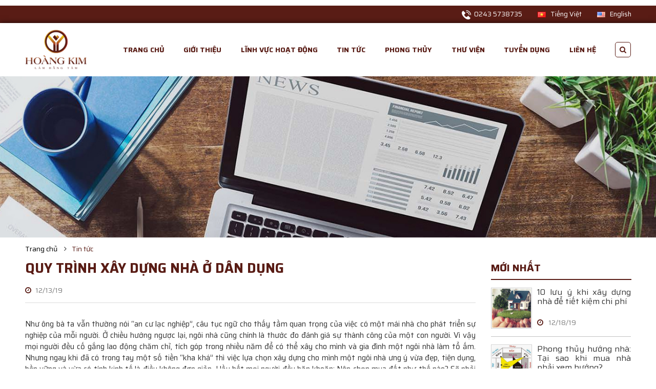

--- FILE ---
content_type: text/html; charset=utf-8
request_url: https://hoangkimxd.com.vn/quy-trinh-xay-dung-nha-o-dan-dung
body_size: 10337
content:
<!DOCTYPE html>
<html lang="en">
<head>
    <meta charset="utf-8">
    <meta http-equiv="X-UA-Compatible" content="IE=edge">
    <meta name="viewport" content="width=device-width, initial-scale=1">
    <title>Quy trình xây dựng nhà ở dân dụng</title>
    <meta name="description" content="Như ông bà ta vẫn thường nói “an cư lạc nghiệp”, câu tục ngữ cho thấy tầm quan trọng của việc có một mái nhà cho phát triển sự nghiệp của mỗi người." />
    <meta name="keywords" content="Quy trình xây dựng nhà ở dân dụng" />
    <meta name="robots" content="noodp,index,follow" />
    <meta name="revisit-after" content="1 days" />
    <meta property="og:image" content="http://hoangkimxd.com.vn/Upload/news/quy-trinh-xay-dung.jpg" />
    <meta property="og:title" content="Quy trình xây dựng nhà ở dân dụng" title="Quy trình xây dựng nhà ở dân dụng" />
    <meta property="og:description" content="Như ông bà ta vẫn thường nói “an cư lạc nghiệp”, câu tục ngữ cho thấy tầm quan trọng của việc có một mái nhà cho phát triển sự nghiệp của mỗi người." />
    <meta property="og:site_name" content="Quy trình xây dựng nhà ở dân dụng" title="Quy trình xây dựng nhà ở dân dụng" />
    <meta property="og:url" content="http://hoangkimxd.com.vn/quy-trinh-xay-dung-nha-o-dan-dung" />
    <meta property="og:type" content="article" />
    <meta property="og:image:type" content="image/png">
    <meta property="og:image:width" content="200">
    <meta property="og:image:height" content="200">
    <link rel="shortcut icon" type="image/png" href="/favicon.ico" />
    <link rel="canonical" href="https://hoangkimxd.com.vn/quy-trinh-xay-dung-nha-o-dan-dung" />
    
<link rel="stylesheet" href="/html/style/css/font-awesome.min.css">
<link href="https://fonts.googleapis.com/css2?family=Saira+Condensed:wght@300;400;600;700&display=swap"
      rel="stylesheet">
<link href="https://fonts.googleapis.com/css2?family=Saira:wght@100;200;300;400;500;600;700;800&display=swap"
      rel="stylesheet">
<link rel="stylesheet" href="/html/style/css/bootstrap.min.css">
<link rel="stylesheet" href="/html/style/css/lightgallery.css">
<link rel="stylesheet" href="/html/style/css/lightslider.min.css">
<link rel="stylesheet" href="/html/style/css/slick.css">
<link rel="stylesheet" href="/html/style/css/slick-theme.css">
<link rel="stylesheet" href="/html/style/css/style.css">
<link rel="stylesheet" href="/html/style/css/responsive.css">
<link href="/html/style/css/stylecode.css" rel="stylesheet" />
    
<script src="https://cdn.jsdelivr.net/npm/js-cookie@2/src/js.cookie.min.js"></script>
<script src="/html/style/js/jquery.min.js"></script>
<script src="/html/style/js/lightgallery.js"></script>
<script src="/html/style/js/lightslider.min.js"></script>
<script src="/html/style/js/slick.js"></script>
<script src="/html/style/js/popper.min.js"></script>
<script src="/html/style/js/bootstrap.min.js"></script>
<script src="/html/style/js/custom.js"></script>
<script src="/html/process/lib.js"></script>
<script src="/html/process/ProcessData.js"></script>

    
<div id="fb-root">&nbsp;</div>
<script async defer crossorigin="anonymous" src="https://connect.facebook.net/vi_VN/sdk.js#xfbml=1&version=v6.0"></script>
<!-- Global site tag (gtag.js) - Google Analytics -->
<script async src="https://www.googletagmanager.com/gtag/js?id=UA-167613682-5"></script>
<script>
  window.dataLayer = window.dataLayer || [];
  function gtag(){dataLayer.push(arguments);}
  gtag('js', new Date());

  gtag('config', 'UA-167613682-5');
</script>

    <style type="text/css">
        @keyframes ldio-hnc1cfo179 {
            0% {
                opacity: 1;
                backface-visibility: hidden;
                transform: translateZ(0) scale(1.5,1.5);
            }

            100% {
                opacity: 0;
                backface-visibility: hidden;
                transform: translateZ(0) scale(1,1);
            }
        }

        .ldio-hnc1cfo179 div > div {
            position: absolute;
            width: 12px;
            height: 12px;
            border-radius: 50%;
            background: #1d0e0b;
            animation: ldio-hnc1cfo179 1s linear infinite;
        }

        .ldio-hnc1cfo179 div:nth-child(1) > div {
            left: 74px;
            top: 44px;
            animation-delay: -0.875s;
        }

        .ldio-hnc1cfo179 > div:nth-child(1) {
            transform: rotate(0deg);
            transform-origin: 80px 50px;
        }

        .ldio-hnc1cfo179 div:nth-child(2) > div {
            left: 65px;
            top: 65px;
            animation-delay: -0.75s;
        }

        .ldio-hnc1cfo179 > div:nth-child(2) {
            transform: rotate(45deg);
            transform-origin: 71px 71px;
        }

        .ldio-hnc1cfo179 div:nth-child(3) > div {
            left: 44px;
            top: 74px;
            animation-delay: -0.625s;
        }

        .ldio-hnc1cfo179 > div:nth-child(3) {
            transform: rotate(90deg);
            transform-origin: 50px 80px;
        }

        .ldio-hnc1cfo179 div:nth-child(4) > div {
            left: 23px;
            top: 65px;
            animation-delay: -0.5s;
        }

        .ldio-hnc1cfo179 > div:nth-child(4) {
            transform: rotate(135deg);
            transform-origin: 29px 71px;
        }

        .ldio-hnc1cfo179 div:nth-child(5) > div {
            left: 14px;
            top: 44px;
            animation-delay: -0.375s;
        }

        .ldio-hnc1cfo179 > div:nth-child(5) {
            transform: rotate(180deg);
            transform-origin: 20px 50px;
        }

        .ldio-hnc1cfo179 div:nth-child(6) > div {
            left: 23px;
            top: 23px;
            animation-delay: -0.25s;
        }

        .ldio-hnc1cfo179 > div:nth-child(6) {
            transform: rotate(225deg);
            transform-origin: 29px 29px;
        }

        .ldio-hnc1cfo179 div:nth-child(7) > div {
            left: 44px;
            top: 14px;
            animation-delay: -0.125s;
        }

        .ldio-hnc1cfo179 > div:nth-child(7) {
            transform: rotate(270deg);
            transform-origin: 50px 20px;
        }

        .ldio-hnc1cfo179 div:nth-child(8) > div {
            left: 65px;
            top: 23px;
            animation-delay: 0s;
        }

        .ldio-hnc1cfo179 > div:nth-child(8) {
            transform: rotate(315deg);
            transform-origin: 71px 29px;
        }

        .loadingio-spinner-spin-lwgkl5gnknq {
            width: 50px;
            height: 50px;
            display: inline-block;
            overflow: hidden;
            background: none;
        }

        .ldio-hnc1cfo179 {
            width: 100%;
            height: 100%;
            position: relative;
            transform: translateZ(0) scale(0.5);
            backface-visibility: hidden;
            transform-origin: 0 0; /* see note above */
        }

            .ldio-hnc1cfo179 div {
                box-sizing: content-box;
            }

        .popup-form .form-submit .form-group {
            position: relative;
        }

            .popup-form .form-submit .form-group label.error {
                position: absolute;
                top: calc(100% + 15px);
                left: 0;
                width: 100%;
                background: #ffffff;
                z-index: 100;
                border: 1px solid red;
                padding: 5px 10px;
                border-radius: 5px;
                color: red;
            }

                .popup-form .form-submit .form-group label.error:before {
                    content: '';
                    border: 10px solid transparent;
                    border-bottom: 10px solid red;
                    position: absolute;
                    top: -20px;
                    left: 8px;
                }
    </style>
</head>
<body>
    
    <span style="display:none;"></span>

    <header>
    <div class="header-top">
        <div class="container">
            <ul class="lst-item-hdr-top">
                <li><a href="tel:02435738735"><img src="/html/style/images/icon-phone-header.png" alt="hotline"><span>0243 5738735 </span></a></li>
                <li><a href="javascript:;" class="lang" data-lang="vi"><img src="/html/style/images/vietnam.jpg" alt="Tiếng Việt"> Tiếng Việt</a></li>
                <li><a href="javascript:;" class="lang" data-lang="en"><img src="/html/style/images/england.jpg" alt="English"> English</a></li>
            </ul>
        </div>

    </div>
    <div class="header-bottom">
        <div class="container">
            <div class="lst-header-bt">
                <div class="logo">
                    <a href="/"><img src="/Upload/ads/logo.png" alt="C&#xD4;NG TY C&#x1ED4; PH&#x1EA6;N &#x110;&#x1EA6;U T&#x1AF; V&#xC0; X&#xC2;Y D&#x1EF0;NG HO&#xC0;NG KIM"></a>
                </div>
                <div class="bg-over"></div>
                <div class="menu-rght">
                    <div class="close-mb"><i class="fa fa-times" aria-hidden="true"></i></div>
                    <div class="header-mb-top">
                        <div class="logo-mb"><a href="/"><img src="/Upload/ads/logo.png" alt="C&#xD4;NG TY C&#x1ED4; PH&#x1EA6;N &#x110;&#x1EA6;U T&#x1AF; V&#xC0; X&#xC2;Y D&#x1EF0;NG HO&#xC0;NG KIM"></a></div>

                    </div>

                    <ul class="lst-item-mn">
                        <li class="item-mn"><a href="/">Trang ch&#x1EE7;</a></li>
                        <li class="item-mn">
                            <a href="/gioi-thieu-chung-ve-cong-ty">Gi&#x1EDB;i thi&#x1EC7;u</a>



                        </li>
                        <li class="item-mn">
                            <a href="/linh-vuc-hoat-dong">L&#x129;nh v&#x1EF1;c ho&#x1EA1;t &#x111;&#x1ED9;ng</a>



                        </li>
                        <li class="item-mn">
                            <a href="/tin-tuc">Tin t&#x1EE9;c</a>



                        </li>
                        <li class="item-mn">
                            <a href="/phong-thuy">Phong th&#x1EE7;y</a>



                        </li>
                        <li class="item-mn">
                            <a href="/thu-vien">Th&#x1B0; vi&#x1EC7;n</a>



                        </li>
                        <li class="item-mn">
                            <a href="/tin-tuyen-dung">Tuy&#x1EC3;n d&#x1EE5;ng</a>



                        </li>
                        <li class="item-mn">
                            <a href="/lien-he">Li&#xEA;n h&#x1EC7;</a>



                        </li>
                        <li class="item-mn">
                            <form action="/search">
                                <a href="javascript:;" class="search-header"><i class="fa fa-search" aria-hidden="true"></i></a>
                                <div class="sub-search"><input type="text" name="q" placeholder="T&#xEC;m ki&#x1EBF;m..."><i class="fa fa-times" aria-hidden="true"></i></div>
                            </form>
                        </li>
                    </ul>

                </div>

                <div class="icon-mb">
                    <div class="lang-mb">
                        <ul>
                            <li><a href="javascript:;" class="lang" data-lang="vi"><img src="/html/style/images/vietnam.png" alt="vietnam"> </a></li>
                            <li><a href="javascript:;" class="lang" data-lang="en"><img src="/html/style/images/en.png" alt="en"></a></li>
                        </ul>
                    </div>
                    <div class="item-mn">
                        <form action="/search" method="post">
                            <a href="javascript:;" class="search-header"><i class="fa fa-search" aria-hidden="true"></i></a>
                            <div class="sub-search">
                                <input type="text" name="q" placeholder="T&#xEC;m ki&#x1EBF;m...">
                                <i class="fa fa-times" aria-hidden="true"></i>
                            </div>
                        </form>
                    </div>
                </div>

            </div>

        </div>
        <div class="hamburger"><i class="fa fa-bars" aria-hidden="true"></i></div>

    </div>

</header>



   
    
        <div class="banner">
            <div class="banner-pagein">
                <img src="/Upload/banner/banner-tin-tuc.jpg">
            </div>
        </div>
    <div class="page-in">
        <div class="tool-right tlr-2">
            <div class="container">
                <ul>
                    <li class="tbl-cell">
                        <a href="/">Trang ch&#x1EE7;</a>
                        <i class="fa fa-angle-right" aria-hidden="true"></i>
                    </li>
                    
                    <li class="tbl-cell"><a href="javascript:;" class="active">Tin t&#x1EE9;c</a></li>
                </ul>
            </div>
        </div>
        <div class="lst-tt-ct">
            <div class="container">
                <div class="row">
                    <div class="col-lg-9">
                        <div class="lst-detail-lft">
                            <div class="tit-h1">
                                <h1> Quy tr&#xEC;nh x&#xE2;y d&#x1EF1;ng nh&#xE0; &#x1EDF; d&#xE2;n d&#x1EE5;ng</h1>
                                <div class="time">
                                        <span class="clock pull-left">
                                            <i class="fa fa-clock-o"></i> 12/13/19
                                        </span>

                                    <div class="like-share">
                                        <div class="fb-like" data-href="http://hoangkimxd.com.vn/quy-trinh-xay-dung-nha-o-dan-dung" data-width="" data-layout="button" data-action="like" data-size="small" data-share="true"></div>
                                    </div>
                                </div>
                            </div>
                            <div class="desc-ct-tt">
                                <p style="text-align: justify;">Như ông bà ta vẫn thường nói &ldquo;an cư lạc nghiệp&rdquo;, câu tục ngữ cho thấy tầm quan trọng của việc có một mái nhà cho phát triển sự nghiệp của mỗi người. Ở chiều hướng ngược lại, ngôi nhà cũng chính là thước đo đánh giá sự thành công của một con người. Vì vậy mọi người đều cố gắng lao động chăm chỉ, tích góp trong nhiều năm để có thể xây cho mình và gia đình một ngôi nhà làm tổ ấm. Nhưng ngay khi đã có trong tay một số tiền &ldquo;kha khá&rdquo; thì việc lựa chọn xây dựng cho mình một ngôi nhà ưng ý vừa đẹp, tiện dụng, bền vững và vừa có tính kinh tế là điều không đơn giản. Hầu hết mọi người đều băn khoăn: Nên chọn mua đất như thế nào? Sẽ phải mất bao lâu để xây dựng? Quá trình xây dựng bao gồm những gì? Chi phí phải bỏ ra là bao nhiêu? Làm thế nào để kiểm tra được chất lượng thi công? Cần những thủ tục pháp lý, giấy tờ gì trước khi xây dựng?... Bài viết này sẽ trả lời những câu hỏi đó, qua đó giúp bạn hình dung được cơ bản quá trình xây dựng một ngôi nhà để bạn có thể vận dụng cho việc xây dựng cho mình một ngôi nhà mơ ước. Lưu ý rằng đây là mô tả tổng quát về các giai đoạn trong quy trình xây dựng. Trong từng trường hợp cụ thể quá trình và tiến độ thi công xây dựng sẽ bị ảnh hưởng bởi các yếu tố như: Kích thước và phong cách của ngôi nhà, các kỹ thuật xây dựng được sử dụng, năng lực của nhà thầu và nhiều yếu tố khác. Nếu bạn đang có ý định xây một ngôi nhà phố (hay còn gọi là nhà liên kế, nhà ống), một căn hộ trung cư, hay một biệt thự sân vườn&hellip;Hãy dành ít phút xem qua quy trình xây dựng cơ bản gồm 10 bước sau đây:</p>

<h2 style="text-align: justify;">1. MUA ĐẤT NỀN</h2>

<p style="text-align: justify;">Một nền đất tốt cần phải đáp ứng những yêu cầu:</p>

<p style="text-align: justify;">Vấn đề trước tiên cần phải xem xét trước khi mua một nền đất là giá trị pháp lý: Đất phải có sổ hồng (sổ đỏ) hoặc các giấy tờ khác có giá trị pháp lý tương đương.</p>

<p style="text-align: justify;">Về điều kiện môi trường sống phải là khu vực dân trí cao, an ninh tốt, hệ thống đường sá, điện nước đầy đủ, không gian sống thuận tiện, thoáng đãng gần các khu vực chức năng như siêu thị, bệnh viện, chợ, bến xe&hellip;và nhất là không xa địa điểm nơi các thành viên trong gia đình học tập hay làm việc.</p>

<p style="text-align: justify;">Đối với văn hóa á đông thì một vấn đề cũng rất được quan tâm khi chọn mua đất là vấn đề phong thủy.</p>

<h2 style="text-align: justify;">2. LẬP HỒ SƠ THIẾT KẾ XÂY DỰNG</h2>

<p style="text-align: justify;">Để lập được hồ sơ thiết kế phục vụ cho việc xin cấp giấy phép xây dựng cũng như thi công sau này cần chọn nhà tư vấn thiết kế có đầy đủ năng lực và uy tín. Một nhà thiết kế chuyên nghiệp sẽ tư vấn và giúp bạn tạo ra những thiết thế thỏa mãn những yêu cầu về thẩm mỹ, sự tiện dụng và phù hợp điều kiện thực tế và khả năng tài chính của bạn. Họ cũng sẽ tư vấn lập hồ sơ thiết kế thi công, dự toán chi phí và tiến độ thực hiện cho công trình.</p>

<h2 style="text-align: justify;">3. THỦ TỤC PHÁP LÝ</h2>

<p style="text-align: justify;">Trước khi bắt đầu thi công xây dựng có những thủ tục pháp lý cần phải tiến hành để chứng minh quyền sử dụng của bạn đối với nền đất đó, đồng thời nền đất đó không thuộc diện cấm xây dựng.</p>

<p style="text-align: justify;">Bạn phải có giấy chứng nhận quyền sử dụng đất hoặc các giấy tờ có giá trị tương đưng do cơ quan nhà nước có thẩm quyền cấp và phải được cấp phép xây dựng.</p>

<p style="text-align: justify;">Nếu nền đất của bạn thuộc một dự án nào đó thì phải được ban dự án cấp phép xây dựng dựa trên quy hoạch chi tiết 1/500 của toàn dự án đã được cơ quan nhà nước có thẩm quyền phê duyệt.</p>

<p style="text-align: justify;">Bạn phải có đủ hồ sơ thiết kế xây dựng của đơn vị có tư cách pháp nhân và có chứng chỉ hành nghề tư vấn thiết kế công trình.</p>

<p style="text-align: justify;">Nếu nền đất của bạn không thuộc đất dự án, sau khi có giấy phép xây dựng lập thông báo xây dựng cho cơ quan quản lý nhà nước.</p>

<h2 style="text-align: justify;">4. CHỌN NHÀ THẦU THI CÔNG XÂY DỰNG</h2>

<p style="text-align: justify;">Nhà thầu xây dựng là người trực tiếp tạo nên ngôi nhà của bạn, và khâu thi công xây dựng cũng chiếm nhiều chi phí nhất trong quá trình xây dựng. Vì thế bạn cần chọn nhà thầu có đầy đủ năng lực về tài chính, nhân lực, trang t<a href="https://trandinh.vn/thiet-bi-bep"><span style="color:#111111;">hiết bị</span></a> và có uy tín. Một nhà thầu thi công xây dựng tốt sẽ đảm bảo chất lượng kĩ thuật, thời gian gian thi công, an toàn lao động với chi phí, giá cả hợp lý. Từ hồ sơ thiết kế xây dựng ban đầu, nhà thầu thi công sẽ lập hồ sơ thi công xây dựng bao gồm kế hoạch xây dựng, thời gian hoàn thành của từng giai đoạn, chi phí thi công&hellip;Nhà thầu có nghĩa vụ tổ chức thi công và giám sát đồng thời cập nhật tiến độ thi công cho chủ đầu tư.</p>

<h2 style="text-align: justify;">5. CHUẨN BỊ THI CÔNG</h2>

<p style="text-align: justify;">Chuẩn bị thủ tục khởi công: Một văn bản sẽ được gởi đến chính quyền địa phương để thông báo khởi công thi công xây dựng công trình. Các hộ dân liền kề khu vực thi công cũng được thông báo và tiến hành chụp ảnh hiện trạng các công trình kế cận. Tiến hành treo biển báo công trình (Bao gồm 4 bảng: Cảnh báo công trình, an toàn lao động, biển báo công trình, nội quy công trình).</p>

<p style="text-align: justify;">Chuẩn bị nguồn lực thi công bao gồm: Tài liệu kĩ thuật thi công như hồ sơ thiết kế, hồ sơ xây dựng. Lực lượng nhân công gồm giám sát, kĩ sư, công nhân. Nguồn cung ứng vật tư xây dựng. Tập kết vật liệu, lán trại cho công nhân, hàng rào che chắn công trình. Nguồn điện, nước phục vụ việc xây dựng.</p>

<p style="text-align: justify;">Chuẩn bị mặt bằng thi công xây dựng bao gồm phát quang, làm sạch nền đất. Định vị công trình, xác định cao độ chuẩn.</p>

<p style="text-align: justify;">Cần lưu ý rằng công tác chuẩn bị mặt bằng thường không thể hiện trong hồ sơ thiết kế, vì vậy công tác này phải được thoả thuận thống nhất do bên nào thực hiện.</p>

<h2 style="text-align: justify;">6. THI CÔNG PHẦN MÓNG, CÔNG TRÌNH NGẦM</h2>

<p style="text-align: justify;">Giai đoạn này vô cùng quan trọng và ảnh hưởng trực tiếp đến tính bền vững của một công trình. Các khâu làm nền móng gồm có: Đào đất hố móng, gia cố nền bằng phương pháp đóng cọc bê tông cốt thép, thi công khung thép móng và tiến hành đổ bê tông. Đối với các công trình dân dụng thường sử dụng móng đơn ( hay còn gọi móng cóc), móng bè (đối với công trình lớn hay có tầng hầm). Mỗi phương pháp đều có ưu và nhược điểm khác nhau, tùy theo đặc điểm của từng công trình mà lựa chọn phương án phù hợp. Công việc tiếp theo là tiến hành đổ đà kiềng, đà giằng, xây bể phốt, hố ga, hầm chứa nước&hellip;</p>

<h2 style="text-align: justify;">7. THI CÔNG PHẦN THÔ THÂN MÁI</h2>

<p style="text-align: justify;">Phần &nbsp;khung là kết cấu chịu lực chính cho công trình, thông thường gồm có 5 thành phần chính: cột, dầm, sàn, tường &nbsp;và cầu thang. Thi công phần thô thân mái cần tuân theo một số nguyên tắc như: Đan thép, ghép cốp pha đúng yêu cầu bản vẽ kết cấu và đúng tiêu chuẩn xây dựng. Chỉ rút cốp pha khi bê-tông đã đủ tuổi. Thi công xây tường phải thẳng, đều, đủ độ kết dính và chống thấm. Thi công các kết cấu âm tường và các ống bảo hộ ngầm.</p>

<h2 style="text-align: justify;">8. THI CÔNG HOÀN THIỆN CÔNG TRÌNH</h2>

<p style="text-align: justify;">Giai đoạn hoàn thiện là khâu trực tiếp tạo lên diện mạo của công trình, bên cạnh vẻ đẹp về kết cấu. Các công việc trong giai đoạn này như: Trát tường, láng sàn, ốp lát, sơn bả tường, lắp ráp trần, cầu thang, lắp đặt hệ thống điện, hệ thống cấp thoát nước, hệ thống điện thoại, hệ thống internet, truyền hình cáp, chống sét,&hellip; Thi công hoàn thiện công trình cần đáp ứng những tiêu chuẩn nhất định. Khi thi công trát tường, láng sàn cần trộn vữa theo đúng tỷ lệ quy định trong hồ sơ thiết kế kĩ thuật. Khi thi công ốp lát cần làm đúng theo tiêu chuẩn của nhà sản xuất. Các viên gạch phải thẳng hàng, không xô lệch, nghiêng ngả, mạch gạch đều. Khi thi công lắp đặt hệ thống điện, nước &amp; các hệ thống liên lạc khác cần &nbsp;làm theo đúng bản vẽ kỹ thuật. Đối với hệ thống cấp thoát nước cần đặc biệt làm kĩ vì nếu bị rò rỉ sẽ gây ra tình trạng thấm bẩn rất mất thẩm mỹ, và tốn nhiều công sức và chi phí để khắc phục.</p>

<h2 style="text-align: justify;">9. THI CÔNG NỘI THẤT</h2>

<p style="text-align: justify;">Sau khi quá trình thi công hoàn thiện kết thúc, tiến hành thi công nội thất bao gồm các công việc lắp đặt các trang thiết bị nội thất, hoàn thiện các cấu trúc trang trí. Một số yêu cầu khi thi công nội thất là: Các <span style="color:#222222;">thiết bị</span> nội thất cũng như các cấu trúc trang trí phải được lựa chọn và lắp đặt đúng như hồ sơ thiết kế. Cần tiến hành cẩn thận, tỉ mỉ, chính xác để đạt được hiệu quả thẩm mỹ cao nhất so với thiết kế.</p>

<h2 style="text-align: justify;">10. BẢO HÀNH KĨ THUẬT</h2>

<p style="text-align: justify;">Tùy theo từng công trình và nhà thầu, thơi gian bảo hành kĩ thuật có thể từ 3 đến 5 năm hoặc hơn nữa. Thời gian bảo hành kĩ thuật tính từ khi hoàn thành và bàn giao công trình. Nội dung bảo hành kĩ thuật là các lỗi về kĩ thuật thi công, không bảo hành các vật tư hoàn thiện.</p>

<p style="text-align: center;"><img alt="" src="/Upload/news/quy-trinh-xay-dung.jpg" style="width: 600px; height: 450px;" /><img alt="" src="/Upload/news/quy-trinh-xay-dung-1.jpg" style="width: 600px; height: 450px;" /><img alt="" src="/Upload/news/quy-trinh-xay-dung-2.jpg" style="width: 750px; height: 533px;" /></p>

<p style="text-align: justify;">Quý khách có nhu cầu tư vấn và thiết kế xây nhà xin liên hệ:</p>

<p style="text-align: justify;">Xây Dựng Hoàng Kim đảm bảo an toàn, chất lượng cho công trình xây dựng nhà của quý khách:</p>

<ul>
	<li style="text-align: justify;">Bảo hành toàn bộ kết cấu công trình 10 năm.</li>
	<li style="text-align: justify;">Bảo hành toàn bộ phần vật tư hoàn thiện 02 năm.</li>
	<li style="text-align: justify;">Giải quyết tranh chấp, va chạm hàng xóm khi xây nhà.</li>
	<li style="text-align: justify;">Chất lượng không thấm, không dột, không mốc.</li>
	<li style="text-align: justify;">Trọn gói thủ tục pháp lý, giấy phép xây dựng.</li>
	<li style="text-align: justify;">Tư vấn thiết kế miễn phí.</li>
	<li style="text-align: justify;">Đảm bảo 100% tiến độ thi công.</li>
</ul>

<p style="text-align: justify;">Hotline liên hệ trực tiếp:&nbsp;</p>

<p style="text-align: justify;">&nbsp; &nbsp; &nbsp; &nbsp; &nbsp; &nbsp; &nbsp; &nbsp; &gt;&gt;&gt; Ms Ngọc :&nbsp;0968.161.499</p>

<p style="text-align: justify;">&nbsp; &nbsp; &nbsp; &nbsp; &nbsp; &nbsp; &nbsp; &nbsp; &gt;&gt;&gt; Mr Đức&nbsp; &nbsp;: 0936.885.889&nbsp;&nbsp;</p>

<ul>
	<li style="text-align: justify;">&nbsp; Hãy đến với&nbsp;Xây Dựng Hoàng Kim.</li>
	<li style="text-align: justify;">&nbsp; Địa chỉ : Số 8, Dương Đình Nghệ, P.Yên Hòa , Cầu Giấy, Hà Nội</li>
</ul>

                            </div>
                            <div class="like-share">
                                <div class="fb-like" data-href="http://hoangkimxd.com.vn/quy-trinh-xay-dung-nha-o-dan-dung" data-width="" data-layout="button" data-action="like" data-size="small" data-share="true"></div>
                            </div>
                        </div>
                            <div class="news-orther">
                                <h2>B&#xE0;i vi&#x1EBF;t kh&#xE1;c</h2>
                                <ul>
                                        <li>
                                            <a href="/10-luu-y-khi-xay-dung-nha-de-tiet-kiem-chi-phi">
                                                10 l&#x1B0;u &#xFD; khi x&#xE2;y d&#x1EF1;ng nh&#xE0; &#x111;&#x1EC3; ti&#x1EBF;t ki&#x1EC7;m chi ph&#xED;
                                            </a>
                                                <span>(12/18/19)</span>
                                        </li>
                                        <li>
                                            <a href="/so-huu-ngoi-nha-mo-uoc-that-don-gian-voi-nhung-kinh-nghiem-xay-nha-sau-day">
                                                S&#x1EDF; h&#x1EEF;u ng&#xF4;i nh&#xE0; m&#x1A1; &#x1B0;&#x1EDB;c th&#x1EAD;t &#x111;&#x1A1;n gi&#x1EA3;n v&#x1EDB;i nh&#x1EEF;ng kinh nghi&#x1EC7;m x&#xE2;y nh&#xE0; sau &#x111;&#xE2;y!
                                            </a>
                                                <span>(12/11/19)</span>
                                        </li>
                                        <li>
                                            <a href="/mot-so-nguyen-tac-khi-thiet-ke-cau-thang">
                                                M&#x1ED9;t s&#x1ED1; nguy&#xEA;n t&#x1EAF;c khi thi&#x1EBF;t k&#x1EBF; c&#x1EA7;u thang
                                            </a>
                                                <span>(12/11/19)</span>
                                        </li>
                                </ul>
                            </div>
                    </div>
                    <div class="col-lg-3">
                        <div class="content-right ">
                            
    <div class="item">
        <div class="tit">
            <p>M&#x1EDB;i nh&#x1EA5;t</p>
        </div>
        <div class="lstdatb-rght item-cttt">
                <div class="item-b">
                    <div class="_img">
                        <a href="/10-luu-y-khi-xay-dung-nha-de-tiet-kiem-chi-phi">
                            <img src="/Upload/news/luu-y-xay-nha.jpg" alt="10 l&#x1B0;u &#xFD; khi x&#xE2;y d&#x1EF1;ng nh&#xE0; &#x111;&#x1EC3; ti&#x1EBF;t ki&#x1EC7;m chi ph&#xED;">
                        </a>
                    </div>
                    <div class="txt">
                        <a href="/10-luu-y-khi-xay-dung-nha-de-tiet-kiem-chi-phi">
                            10 l&#x1B0;u &#xFD; khi x&#xE2;y d&#x1EF1;ng nh&#xE0; &#x111;&#x1EC3; ti&#x1EBF;t ki&#x1EC7;m chi ph&#xED;
                        </a>
                            <span class="clock pull-left">
                                <i class="fa fa-clock-o"></i>12/18/19
                            </span>
                    </div>
                </div>
                <div class="item-b">
                    <div class="_img">
                        <a href="/phong-thuy-huong-nha-tai-sao-khi-mua-nha-phai-xem-huong">
                            <img src="/Upload/phongthuy/phong-thuy-huong-nha-2.jpg" alt="Phong th&#x1EE7;y h&#x1B0;&#x1EDB;ng nh&#xE0;: T&#x1EA1;i sao khi mua nh&#xE0; ph&#x1EA3;i xem h&#x1B0;&#x1EDB;ng?">
                        </a>
                    </div>
                    <div class="txt">
                        <a href="/phong-thuy-huong-nha-tai-sao-khi-mua-nha-phai-xem-huong">
                            Phong th&#x1EE7;y h&#x1B0;&#x1EDB;ng nh&#xE0;: T&#x1EA1;i sao khi mua nh&#xE0; ph&#x1EA3;i xem h&#x1B0;&#x1EDB;ng?
                        </a>
                            <span class="clock pull-left">
                                <i class="fa fa-clock-o"></i>12/13/19
                            </span>
                    </div>
                </div>
                <div class="item-b">
                    <div class="_img">
                        <a href="/phong-thuy-nha-o-trach-menh-va-huong-nha">
                            <img src="/Upload/phongthuy/phong-thuy-nha.jpg" alt="Phong th&#x1EE7;y nh&#xE0; &#x1EDF;: Tr&#x1EA1;ch m&#x1EC7;nh v&#xE0; h&#x1B0;&#x1EDB;ng nh&#xE0;">
                        </a>
                    </div>
                    <div class="txt">
                        <a href="/phong-thuy-nha-o-trach-menh-va-huong-nha">
                            Phong th&#x1EE7;y nh&#xE0; &#x1EDF;: Tr&#x1EA1;ch m&#x1EC7;nh v&#xE0; h&#x1B0;&#x1EDB;ng nh&#xE0;
                        </a>
                            <span class="clock pull-left">
                                <i class="fa fa-clock-o"></i>12/13/19
                            </span>
                    </div>
                </div>
                <div class="item-b">
                    <div class="_img">
                        <a href="/quy-trinh-xay-dung-nha-o-dan-dung">
                            <img src="/Upload/news/quy-trinh-xay-dung.jpg" alt="Quy tr&#xEC;nh x&#xE2;y d&#x1EF1;ng nh&#xE0; &#x1EDF; d&#xE2;n d&#x1EE5;ng">
                        </a>
                    </div>
                    <div class="txt">
                        <a href="/quy-trinh-xay-dung-nha-o-dan-dung">
                            Quy tr&#xEC;nh x&#xE2;y d&#x1EF1;ng nh&#xE0; &#x1EDF; d&#xE2;n d&#x1EE5;ng
                        </a>
                            <span class="clock pull-left">
                                <i class="fa fa-clock-o"></i>12/13/19
                            </span>
                    </div>
                </div>
                <div class="item-b">
                    <div class="_img">
                        <a href="/so-huu-ngoi-nha-mo-uoc-that-don-gian-voi-nhung-kinh-nghiem-xay-nha-sau-day">
                            <img src="/Upload/phongthuy/so-huu-ngoi-nha-mo-uoc.jpg" alt="S&#x1EDF; h&#x1EEF;u ng&#xF4;i nh&#xE0; m&#x1A1; &#x1B0;&#x1EDB;c th&#x1EAD;t &#x111;&#x1A1;n gi&#x1EA3;n v&#x1EDB;i nh&#x1EEF;ng kinh nghi&#x1EC7;m x&#xE2;y nh&#xE0; sau &#x111;&#xE2;y!">
                        </a>
                    </div>
                    <div class="txt">
                        <a href="/so-huu-ngoi-nha-mo-uoc-that-don-gian-voi-nhung-kinh-nghiem-xay-nha-sau-day">
                            S&#x1EDF; h&#x1EEF;u ng&#xF4;i nh&#xE0; m&#x1A1; &#x1B0;&#x1EDB;c th&#x1EAD;t &#x111;&#x1A1;n gi&#x1EA3;n v&#x1EDB;i nh&#x1EEF;ng kinh nghi&#x1EC7;m x&#xE2;y nh&#xE0; sau &#x111;&#xE2;y!
                        </a>
                            <span class="clock pull-left">
                                <i class="fa fa-clock-o"></i>12/11/19
                            </span>
                    </div>
                </div>
                <div class="item-b">
                    <div class="_img">
                        <a href="/mot-so-nguyen-tac-khi-thiet-ke-cau-thang">
                            <img src="/Upload/news/thiet-ke-cau-thang.jpg" alt="M&#x1ED9;t s&#x1ED1; nguy&#xEA;n t&#x1EAF;c khi thi&#x1EBF;t k&#x1EBF; c&#x1EA7;u thang">
                        </a>
                    </div>
                    <div class="txt">
                        <a href="/mot-so-nguyen-tac-khi-thiet-ke-cau-thang">
                            M&#x1ED9;t s&#x1ED1; nguy&#xEA;n t&#x1EAF;c khi thi&#x1EBF;t k&#x1EBF; c&#x1EA7;u thang
                        </a>
                            <span class="clock pull-left">
                                <i class="fa fa-clock-o"></i>12/11/19
                            </span>
                    </div>
                </div>
                <div class="item-b">
                    <div class="_img">
                        <a href="/10-kinh-nghiem-vang-khi-xay-nha-ban-can-chu-y">
                            <img src="/Upload/news/10-kinh-nghiem-vang-3.jpg" alt="10 Kinh nghi&#x1EC7;m v&#xE0;ng khi x&#xE2;y nh&#xE0; b&#x1EA1;n c&#x1EA7;n ch&#xFA; &#xFD;">
                        </a>
                    </div>
                    <div class="txt">
                        <a href="/10-kinh-nghiem-vang-khi-xay-nha-ban-can-chu-y">
                            10 Kinh nghi&#x1EC7;m v&#xE0;ng khi x&#xE2;y nh&#xE0; b&#x1EA1;n c&#x1EA7;n ch&#xFA; &#xFD;
                        </a>
                            <span class="clock pull-left">
                                <i class="fa fa-clock-o"></i>12/7/19
                            </span>
                    </div>
                </div>
                <div class="item-b">
                    <div class="_img">
                        <a href="/kinh-nghiem-chon-da-tu-nhien-op-cau-thang">
                            <img src="/Upload/phongthuy/kinh-nghiem-chon-da tu-nhien.jpg" alt="Kinh nghi&#x1EC7;m ch&#x1ECD;n &#x111;&#xE1; t&#x1EF1; nhi&#xEA;n &#x1ED1;p c&#x1EA7;u thang">
                        </a>
                    </div>
                    <div class="txt">
                        <a href="/kinh-nghiem-chon-da-tu-nhien-op-cau-thang">
                            Kinh nghi&#x1EC7;m ch&#x1ECD;n &#x111;&#xE1; t&#x1EF1; nhi&#xEA;n &#x1ED1;p c&#x1EA7;u thang
                        </a>
                            <span class="clock pull-left">
                                <i class="fa fa-clock-o"></i>12/7/19
                            </span>
                    </div>
                </div>
                <div class="item-b">
                    <div class="_img">
                        <a href="/nhung-yeu-to-phong-thuy-anh-huong-den-gia-chu-khi-xay-nha">
                            <img src="/Upload/phongthuy/yeu-to-phong-thuy-1.jpg" alt="Nh&#x1EEF;ng y&#x1EBF;u t&#x1ED1; phong th&#x1EE7;y &#x1EA3;nh h&#x1B0;&#x1EDF;ng &#x111;&#x1EBF;n gia ch&#x1EE7; khi x&#xE2;y nh&#xE0;?">
                        </a>
                    </div>
                    <div class="txt">
                        <a href="/nhung-yeu-to-phong-thuy-anh-huong-den-gia-chu-khi-xay-nha">
                            Nh&#x1EEF;ng y&#x1EBF;u t&#x1ED1; phong th&#x1EE7;y &#x1EA3;nh h&#x1B0;&#x1EDF;ng &#x111;&#x1EBF;n gia ch&#x1EE7; khi x&#xE2;y nh&#xE0;?
                        </a>
                            <span class="clock pull-left">
                                <i class="fa fa-clock-o"></i>12/7/19
                            </span>
                    </div>
                </div>
                <div class="item-b">
                    <div class="_img">
                        <a href="/tron-bo-kinh-nghiem-sua-nha-moi-nhat">
                            <img src="/Upload/news/bo-kinh-nghiem-xay-nha.jpg" alt="Tr&#x1ECD;n b&#x1ED9; Kinh nghi&#x1EC7;m s&#x1EED;a nh&#xE0; m&#x1EDB;i nh&#x1EA5;t">
                        </a>
                    </div>
                    <div class="txt">
                        <a href="/tron-bo-kinh-nghiem-sua-nha-moi-nhat">
                            Tr&#x1ECD;n b&#x1ED9; Kinh nghi&#x1EC7;m s&#x1EED;a nh&#xE0; m&#x1EDB;i nh&#x1EA5;t
                        </a>
                            <span class="clock pull-left">
                                <i class="fa fa-clock-o"></i>12/6/19
                            </span>
                    </div>
                </div>
        </div>
    </div>

                        </div>
                    </div>
                </div>
            </div>
        </div>
    </div>

        <div class="partner">
        <div class="container">
            <div class="lst-itempartner cS-hidden">
                    <div class="item">
                        <a>
                            <img src="/Upload/ads/partner1.jpg" alt="Partner 1">
                        </a>
                    </div>
                    <div class="item">
                        <a>
                            <img src="/Upload/ads/partner-1.jpg" alt="Partner 1">
                        </a>
                    </div>
                    <div class="item">
                        <a>
                            <img src="/Upload/ads/partner1.jpg" alt="Partner 1">
                        </a>
                    </div>
                    <div class="item">
                        <a>
                            <img src="/Upload/ads/partner-1.jpg" alt="Partner 1">
                        </a>
                    </div>
                    <div class="item">
                        <a>
                            <img src="/Upload/ads/partner1.jpg" alt="Partner 1">
                        </a>
                    </div>
                    <div class="item">
                        <a>
                            <img src="/Upload/ads/partner-1.jpg" alt="Partner 1">
                        </a>
                    </div>
                    <div class="item">
                        <a>
                            <img src="/Upload/ads/partner1.jpg" alt="Partner 1">
                        </a>
                    </div>
            </div>
        </div>
    </div>
<footer>
    <div class="container">
        <div class="lst-ft">
            <div class="item">
                
<div class="tit-ft">Công ty cổ phần dầu tư và xây dựng hoàng kim</div>

<ul class="dc-lh-ft">
	<li class="map-ft">Số 08 - đường Dương Đình Nghệ - Yên Hòa - Cầu Giấy Hà Nội</li>
	<li class="font-ft"><a href="tel:02435738735">0243 5738735</a></li>
	<li class="font-ft">Hotline: <a href="tel:0373842222">037 384 2222</a></li>
	<li class="fax-ft">0243.5738734</li>
	<li class="mail-ft"><a href="/cdn-cgi/l/email-protection" class="__cf_email__" data-cfemail="751c1b131a351d1a141b121e1c180d115b161a185b031b">[email&#160;protected]</a></li>
	<li class="web-ft">www.hoangkimxd.com.vn</li>
</ul>

            </div>
                <div class="item">
                    <div class="tit-ft"><a href="/tin-tuc"> Tin t&#x1EE9;c</a></div>
                    <ul class="intro-ft">
                    </ul>
                </div>
                <div class="item">
                    <div class="tit-ft"><a href="/phong-thuy"> Phong th&#x1EE7;y</a></div>
                    <ul class="intro-ft">
                    </ul>
                </div>
            <div class="item lh-nt">
                <div class="logo-ft">
                    <a href="/">
                        <img src="/Upload/ads/logo-ft.png" alt="C&#xD4;NG TY C&#x1ED4; PH&#x1EA6;N &#x110;&#x1EA6;U T&#x1AF; V&#xC0; X&#xC2;Y D&#x1EF0;NG HO&#xC0;NG KIM">
                    </a>
                </div>
                <div class="input-send">
                    <form id="SendEmailLetter" novalidate="novalidate">
    <input name="__RequestVerificationToken" type="hidden" value="CfDJ8Ev3oB-9NxJBs-WsYKBcqWox9-MFMsOBny5MufTRfPDsmMkTGD2yvKTrPzP_1fT4kvGNcUl7fcH75WfJVPPpmAulBG6cpQjii8MEVD2IRtr4apDf3mDGuPlvDlPie37QgGBQDfOHS5xGH1sx2jGAEoo" />
    <input type="text" name="email" placeholder="&#x110;&#x103;ng k&#xFD; nh&#x1EAD;n b&#x1EA3;n tin">
    <button type="submit">
        <i class="fa fa-paper-plane" aria-hidden="true"></i>
        <i class="fa fa-spinner" style="display:none" aria-hidden="true"></i>
    </button>
    <div class="sending-e" style="clear: both;float: right;font-size:12px;font-style:italic; color:#fff;display:none">
        G&#x1EED;i th&#xE0;nh c&#xF4;ng, ch&#xFA;ng t&#xF4;i s&#x1EBD; li&#xEA;n h&#x1EC7; trong th&#x1EDD;i gian s&#x1EDB;m nh&#x1EA5;t, xin c&#x1EA3;m &#x1A1;n.
    </div>
</form>
<script data-cfasync="false" src="/cdn-cgi/scripts/5c5dd728/cloudflare-static/email-decode.min.js"></script><script>
    $(function () {
        var process = new ProcessData();
        process.SendEmailLetter();
    });
</script>

                </div>
            </div>
        </div>
    </div>
</footer>
<div class="all-rght">
    <div class="container">
        <div class="d-flex content-all">
            <span>Copyright © 2020 Hoang Kim. All Rights Reserved. Design by <a style='color: #fff' href="https://www.adcvietnam.net/thiet-ke-website">ADCVietnam</a>.</span>
            <div class="mxh">
                <span>K&#x1EBF;t n&#x1ED1;i v&#x1EDB;i Ho&#xE0;ng Kim</span>
                <ul class="social">
                    <li><a><i class="fa fa-facebook" aria-hidden="true"></i></a></li>
                    <li><a href="https://twitter.com/"><i class="fa fa-twitter" aria-hidden="true"></i></a></li>
                    <li><a href="https://www.youtube.com/"><i class="fa fa-youtube-play" aria-hidden="true"></i></a></li>
                </ul>
            </div>
        </div>
    </div>
    <div class="backtop"><img src="/html/style/images/backtop.png" alt="backtop"></div>
</div>



    
    <span style="display:none;"></span>

<script defer src="https://static.cloudflareinsights.com/beacon.min.js/vcd15cbe7772f49c399c6a5babf22c1241717689176015" integrity="sha512-ZpsOmlRQV6y907TI0dKBHq9Md29nnaEIPlkf84rnaERnq6zvWvPUqr2ft8M1aS28oN72PdrCzSjY4U6VaAw1EQ==" data-cf-beacon='{"version":"2024.11.0","token":"482198bb8a924020b0db3690324de6f9","r":1,"server_timing":{"name":{"cfCacheStatus":true,"cfEdge":true,"cfExtPri":true,"cfL4":true,"cfOrigin":true,"cfSpeedBrain":true},"location_startswith":null}}' crossorigin="anonymous"></script>
</body>
</html>


--- FILE ---
content_type: text/css
request_url: https://hoangkimxd.com.vn/html/style/css/style.css
body_size: 10832
content:
/* body{font-family: 'Saira', sans-serif; font-family: 'Saira Condensed', sans-serif;} */
::selection {
    color: #ffffff;
    background: #591c15;
}

::-moz-selection {
    color: #ffffff;
    background: #591c15;
}

::-webkit-input-placeholder {
    color: #c9c9c9;
    text-overflow: ellipsis;
}

:-moz-placeholder {
    color: #591c15 !important;
    text-overflow: ellipsis;
    opacity: 1;
}

::-moz-placeholder {
    color: #591c15 !important;
    text-overflow: ellipsis;
    opacity: 1;
}

:-ms-input-placeholder {
    color: #591c15 !important;
    text-overflow: ellipsis;
    opacity: 1;
}

::-webkit-scrollbar {
    width: 6px;
    height: 6px;
}

::-webkit-scrollbar-track {
    -webkit-box-shadow: inset 0 0 6px rgba(100, 100, 100, .3);
    -moz-box-shadow: inset 0 0 6px rgba(100, 100, 100, .3);
    box-shadow: inset 0 0 6px rgba(100, 100, 100, .3);
    background-color: rgba(100, 100, 100, .3);
}

::-webkit-scrollbar-thumb {
    background: #591c15;
    -webkit-box-shadow: inset 0 0 6px rgba(0, 0, 0, .3);
    -moz-box-shadow: inset 0 0 6px rgba(0, 0, 0, .3);
    box-shadow: inset 0 0 6px rgba(0, 0, 0, .3);
}

    ::-webkit-scrollbar-thumb:window-inactive {
        background: #591c15;
    }

a:focus,
button:focus,
input:focus,
select:focus,
textarea:focus {
    outline: none !important;
}

body {
    color: #303030;
    font-family: 'Saira', sans-serif;
}

a {
    text-decoration: none;
    transition: all 0.5s linear;
}

    a:hover {
        text-decoration: none;
        color: #591c15 !important;
    }

.hamburger, .header-mb-top, .lang-mb, .icon-mb, .dropdown-sub, .close-mb {
    display: none;
}

header.fixed ul.lst-item-mn li.item-mn:hover .sub-menu {
    top: 70px;
}
/* header */
header.fixed {
    position: fixed;
    background: #ffffff;
    width: 100%;
    z-index: 9999999999999;
}

header {
    transition: 1s;
    top: -104px;
}

    header.fixed {
        position: fixed;
        top: -34px;
    }

.header-top {
    transition: all .5s linear;
}

.header-top {
    background: #591c15;
    padding: 7px 0;
}

header.fixed ul.lst-item-mn > li > a, header.fixed ul.lst-item-mn li.item-mn a.search-header {
    line-height: 70px;
}

header.fixed .logo {
    width: 80px;
}

ul.lst-item-hdr-top {
    list-style: none;
    padding: 0;
    margin: 0;
    display: flex;
    justify-content: flex-end;
    display: -webkit-flex;
    display: -moz-flex;
}

    ul.lst-item-hdr-top li {
        font-size: 13px;
        padding-left: 30px;
    }

        ul.lst-item-hdr-top li img {
            padding-right: 6px;
        }

        ul.lst-item-hdr-top li a {
            color: #ffffff;
        }

    ul.lst-item-hdr-top > li > a:hover {
        color: #e5b61b !important;
    }
/* header-bt */
.header-bottom {
    box-shadow: 0 0 10px rgba(0, 0, 0, 0.7);
}

.lst-header-bt {
    display: flex; /* justify-content: space-between; */
    align-items: center;
    display: -webkit-flex;
    display: -moz-flex;
    width: 100%;
}

ul.lst-item-mn {
    list-style: none;
    padding: 0;
    margin: 0;
    display: flex;
    justify-content: space-between;
}

    ul.lst-item-mn > li.item-mn ul.sub-menu {
        list-style: none;
        padding: 0;
        margin: 0;
        display: none;
        position: absolute;
        top: 104px;
        left: 0;
        width: 160px;
        background: #ffffff;
        z-index: 99;
    }

.menu-rght {
    width: 100%;
    padding-left: 70px;
}

.logo > a {
    height: 87px;
}

    .logo > a img {
        width: 100%;
        object-fit: cover;
    }

ul.lst-item-mn > li > a {
    color: #591c15;
    transition: initial;
    line-height: 104px;
}

ul.lst-item-mn li a:hover {
    color: #9d1d20 !important
}

ul.lst-item-mn > li.item-mn {
    text-transform: uppercase;
    font-weight: 700;
    font-size: 14px;
    position: relative;
}


ul.lst-item-mn li.item-mn a.search-header {
    padding: 3px 8px;
    border: 1px solid #591c15;
    border-radius: 5px;
    line-height: 104px;
    color: #591c15;
}

ul.lst-item-mn li.item-mn:hover .sub-menu {
    display: block
}

ul.sub-menu li.item-sub1 {
    text-transform: initial;
    padding: 5px;
    border-bottom: 1px solid #591c15;
    font-size: 14px;
}

    ul.sub-menu li.item-sub1 a {
        color: #591c15; /* font-size: 14px; */
    }


/* search-header */
.sub-search {
    position: absolute; /* left: 0; */
    right: 35px;
    top: 37px;
    width: 0;
    height: 30px;
    border: 1px solid #dddddd;
    border-radius: 5px;
    overflow: hidden;
    padding: 0 15px 0 5px;
    background: #ffffff;
    opacity: 0;
    visibility: hidden;
    transition: 0.5s;
}

.show-search .sub-search {
    width: 290px;
    opacity: 1;
    visibility: visible;
}

.sub-search input {
    width: 100%;
    height: 100%;
    border: none;
}

header.fixed .menu-rght ul.lst-item-mn .show-search .sub-search {
    top: 21px;
}

.sub-search > i {
    position: absolute;
    right: 5px;
    top: 7px;
    cursor: pointer;
}


/* het header */
.item-banner ._img {
    position: relative;
    overflow: hidden;
}

    .item-banner ._img img {
        width: 100%;
    }

.txt-banner {
    background: url(../images/bg-txt-header.png)no-repeat;
    background-size: 100% 100%;
    position: absolute;
    bottom: 0;
    left: 0;
    width: 100%;
    color: #ffffff;
    text-align: center;
    padding: 22px 0;
}

    .txt-banner h1 ,.txt-banner h3 { text-transform: uppercase; font-size: 24px; font-weight: 400; margin-bottom: 0; }

    .txt-banner span {
        font-size: 15px;
    }

.lst-banner .lSSlideOuter .lSPager.lSpg {
    display: none;
}

.lst-banner .lSAction > a {
    opacity: 1;
    text-align: center;
    border: 1px solid #ffffff;
    border-radius: 50%;
}

    .lst-banner .lSAction > a::before {
        content: "\f105";
        font: normal normal normal 14px/1 FontAwesome;
        font-size: 30px;
        color: #ffffff
    }

    .lst-banner .lSAction > a.lSPrev {
        transform: rotate(180deg)
    }

.cir-1 {
    background: url(../images/bg-dotted.png)no-repeat;
    background-size: cover;
    padding: 70px 0;
}

.tit-cir1 {
    text-align: center;
}

.tit-cir span {
    font-size: 20px;
    color: #676767;
    line-height: 20px;
    padding-bottom: 10px;
    display: inline-block;
}

.tit-cir {
    text-transform: uppercase;
}

    .tit-cir h2.tit-idx {
        font-size: 38px;
        font-weight: 700;
        color: #591c15;
        position: relative;
        margin-bottom: 0;
        padding-bottom: 15px;
        line-height: 38px;
    }

        .tit-cir h2.tit-idx::before {
            content: '';
            position: absolute;
            background: url(../images/bg-before-tit.png)no-repeat;
            width: 76px;
            height: 4px;
            bottom: 0;
            left: 50%;
            transform: translateX(-50%);
        }

.desc-cir1 {
    width: 50%;
    text-align: center;
    margin: 28px auto 0;
    font-size: 14px;
}

.viewmore-cir1 {
    width: 30px;
    height: 30px;
    margin: 15px auto 60px;
    background: #ffcc29;
    border-radius: 50%;
    display: block; /* margin-top: 15px; */
    display: inline-block;
    position: relative; /* padding-bottom: 60px; */
}

    .viewmore-cir1:before {
        content: '';
        background: url(../images/bg-plus.png)no-repeat;
        position: absolute;
        top: 15px;
        left: 50%;
        transform: translateX(-50%);
        width: 423px;
        height: 14px;
    }

    .viewmore-cir1 span {
        font-size: 30px;
        color: #591c15;
        line-height: 26px;
        transition: 0.5s;
        width: 30px;
        height: 30px;
        display: block;
    }

a.viewmore-cir1 span:hover {
    color: #ffffff !important;
}

a.viewmore-cir1:hover {
    background: #591c15;
}

.deverlop {
    display: flex;
    justify-content: space-evenly;
}

.item-deverlop {
    display: flex;
    align-items: center;
    text-align: center;
}

.desc-deverlop {
    padding-left: 10px;
}

    .desc-deverlop .number {
        font-size: 48px;
        font-weight: 700;
        color: #591c15;
        line-height: 40px;
        position: relative;
    }

        .desc-deverlop .number:before {
            content: '+';
            position: absolute;
            top: -15px;
            right: -10px;
            font-size: 35px
        }

.txt-deverlop {
    font-size: 15px;
}

/* cir-2 */
.cir-2 {
    background: url(../images/bg-cir-2.jpg)no-repeat;
    background-size: contain;
    padding: 80px 0;
    position: relative;
}

.lst-item-slider-cir-2 .item {
    display: flex; /* padding: 80px 0; */
}

.right-item-cir2 {
    width: 465px;
    padding: 40px 80px 0;
    color: #ffffff;
}

    .right-item-cir2 .tit-cir span {
        color: #ffffff;
        margin-bottom: 5px; /* padding-bottom: 0; */
    }

    .right-item-cir2 .tit-cir h2.tit-idx {
        color: #ffffff;
        padding-bottom: 25px;
        margin-bottom: 45px;
    }

        .right-item-cir2 .tit-cir h2.tit-idx::before {
            background: url(../images/line-white-slide.png)no-repeat;
            width: 100%;
        }

    .right-item-cir2 .txt {
        text-align: justify;
        font-size: 14px;
    }

.xct-cir2 a {
    width: 134px;
    line-height: 40px;
    border: 1px solid #ffffff;
    color: #ffffff;
    display: block;
    text-align: center;
    font-size: 14px;
    text-transform: uppercase;
    margin-top: 35px;
}

    .xct-cir2 a:hover {
        background: #ffffff;
    }

.lft-item-cir2 {
    width: calc(100% - 465px);
}

    .lft-item-cir2 ._img {
        height: 513px;
        overflow: hidden
    }

        .lft-item-cir2 ._img img {
            max-width: 100%;
            min-height: 100%;
            object-fit: cover;
            width: 100%;
        }

.cir-2 ul.lSPager.lSpg {
    position: absolute;
    bottom: 22px;
    right: 15%;
    margin: 0 !important;
}

.cir-2 .lSSlideOuter .lSPager.lSpg > li a {
    text-indent: 0;
    background: none;
    height: auto;
    padding: 0 15px;
    overflow: inherit;
    color: #5b5b5b;
}

.cir-2 .lSSlideOuter .lSPager.lSpg > li {
    padding: 0;
    font-size: 18px;
}

    .cir-2 .lSSlideOuter .lSPager.lSpg > li.active a {
        color: #591c15;
    }

.cir-2 .lSAction > a {
    top: 95%; /* background: #591c15; */
    position: absolute;
    opacity: 1;
}

    .cir-2 .lSAction > a.lSNext {
        right: 150px;
    }

    .cir-2 .lSAction > a.lSPrev {
        right: 306px;
        left: inherit;
    }

    .cir-2 .lSAction > a::before {
        content: "\f105";
        font: normal normal normal 14px/1 FontAwesome;
        color: #5b5b5b;
        text-align: center; /* width: 32px; */ /* height: 32px; */
        display: block;
        font-size: 25px;
        line-height: 30px;
    }

    .cir-2 .lSAction > a.lSPrev::before {
        transform: rotate(180deg);
    }

.cir-2 .lSSlideWrapper {
    overflow: initial;
    position: initial;
}


/* cir-3 */
.cir-3 {
    padding: 70px 0;
}

.item-highlight ._img {
    width: 296px;
    height: 290px;
    overflow: hidden;
}

.border-hv ._img {
    position: relative;
}

    .border-hv ._img img {
        max-width: 100%;
        object-fit: cover;
        transition: linear 0.5s;
        min-height: 100%;
    }

    .border-hv ._img:hover img {
        transform: scale(1.1);
    }

.over-border {
    position: absolute;
    width: 100%;
    height: 100%;
    z-index: 99;
    top: 0;
    left: 0;
    background: #0000007d;
    opacity: 0;
    transition: 0.5s;
}

.line {
    position: absolute;
    width: calc(50% - 20px);
    top: 20px;
    left: 20px;
    height: calc(50% - 20px);
    transition: all .3s ease;
}

    .line::before {
        width: 0;
        height: 1px;
        background: #ffffff;
        display: block;
        content: '';
        transition: all .5s ease;
    }

    .line::after {
        content: '';
        width: 1px;
        height: 0;
        display: block;
        background: #ffffff;
        transition: all .5s ease;
    }

.line-bottom {
    top: auto;
    left: auto;
    bottom: 20px;
    right: 20px;
    transform: rotate(180deg);
}

.border-hv:hover .over-border .line::before {
    width: 100%;
}

.border-hv:hover .over-border .line::after {
    height: 100%;
}

.border-hv:hover ._img .over-border {
    opacity: 1;
}

.item-highlight .desc-highlight {
    width: 296px;
    height: 290px;
    background: #eeeeee;
    position: relative;
}

.item-highlight:hover .desc-highlight {
    background: #591c15
}

.item-highlight .desc-highlight::before {
    content: '';
    width: 0;
    height: 0;
    border-left: 13px solid transparent;
    border-right: 13px solid transparent;
    border-bottom: 13px solid #eeeeee;
    position: absolute;
    top: -13px;
    left: 50%;
    transform: translateX(-50%);
}

.item-highlight:nth-child(2n) .desc-highlight::before {
    bottom: -13px;
    top: initial;
    transform: rotate(180deg) translateX(50%);
}

.item-highlight .desc-highlight:hover::before {
    border-bottom: 13px solid #591c15;
}

.item-highlight .desc-highlight .txt-highlight {
    display: flex;
    align-items: center;
    flex-wrap: wrap;
    height: 100%;
    justify-content: center;
    width: 70%;
    margin: auto;
}

.item-highlight:hover .desc-highlight .btn-ct a {
    color: #ffffff !important;
    border: 1px solid #ffffff !important;
}

.item-highlight .desc-highlight:hover .btn-ct a::before, .item-highlight .desc-highlight:hover .btn-ct a::after {
    background: #ffffff
}

.item-highlight .desc-highlight .txt-highlight span {
    text-align: center;
    font-size: 20px;
    text-transform: uppercase;
}

.item-highlight:hover .desc-highlight .txt-highlight span {
    color: #ffffff
}

.item-highlight .desc-highlight.btn-ct:hover a {
    color: #591c15 !important;
}

.btn-ct a {
    width: 104px;
    line-height: 33px;
    border: 1px solid #591c15;
    display: block;
    text-align: center;
    position: relative;
    color: #591c15;
}

    .btn-ct a::before {
        content: '';
        width: 25px;
        height: 1px;
        background: #591c15;
        position: absolute;
        top: 50%;
        left: -13px;
    }

    .btn-ct a::after {
        content: '';
        width: 25px;
        height: 1px;
        background: #591c15;
        position: absolute;
        top: 50%;
        right: -13px;
    }

.new-highlight {
    display: table;
    width: 100%;
    margin-top: 30px;
}

.item-highlight {
    float: left;
    width: calc(100% / 4);
}

    .item-highlight:nth-child(2n) {
        display: flex;
        flex-direction: column-reverse;
    }
/* cir-4 */
.cir-4 {
    margin-bottom: 18px;
}

.arrow-right {
    width: 0;
    height: 0;
    border-top: 13px solid transparent;
    border-bottom: 13px solid transparent;
    border-left: 25px solid #ffffff;
}

.play-libary {
    width: 80px;
    height: 75px;
    background: #591c15;
    display: flex;
    align-items: center;
    justify-content: space-around;
}

.desc-cir-4 {
    position: absolute;
    display: flex;
    align-items: center;
    bottom: 2%;
    left: 2%;
    background: rgba(255, 255, 255, 0.7);
    width: 96%;
}

    .desc-cir-4 h3 {
        font-size: 18px;
        padding: 0 25px;
    }

.libary-cir4 {
    overflow: hidden;
    margin-top: 30px;
    position: relative;
}

.lst-libary .item ._img {
    position: relative;
    overflow: hidden; /* transition:linear 0.3s; */ /* width: 684px; */
    height: 420px;
}

    .lst-libary .item ._img:before {
        content: '';
        position: absolute;
        top: 0;
        left: 0;
        right: 0;
        bottom: 0;
        background: rgba(255, 255, 255, 0.7);
    }


.lst-libary .item.lslide.active + .item ._img:before {
    opacity: 1;
    background: initial;
}

.lst-libary .item ._img:hover img {
    transform: scale(1.1)
}

.lst-libary .item ._img img {
    width: 100%;
    object-fit: cover;
    transition: linear 0.3s;
    min-height: 100%;
}

.desc-cir-4 h3:hover a {
    color: #9d1d20 !important
}

.desc-cir-4 h3 a {
    color: #591c15;
}

.libary-cir4 .slick-initialized .slick-slide {
    opacity: 0.1;
}

    .libary-cir4 .slick-initialized .slick-slide.slick-active {
        opacity: 1;
    }

.libary-cir4 .slick-dots li {
    width: 9px;
    height: 9px;
}

    .libary-cir4 .slick-dots li button {
        background: #591c15;
        width: 9px;
        height: 9px;
        border-radius: 50%;
    }

    .libary-cir4 .slick-dots li.slick-active button {
        background: #ffffff;
        border: 2px solid #591c15;
        border-radius: 50%;
    }

    .libary-cir4 .slick-dots li button:before {
        width: 9px;
        height: 9px;
    }

.libary-cir4 .slick-dots {
    bottom: -26px;
}

.libary-cir4 .slick-prev {
    left: 240px;
    right: initial;
}

.libary-cir4 .slick-next {
    left: inherit;
    right: 265px;
}

    .libary-cir4 .slick-prev:hover, .libary-cir4 .slick-prev:focus, .libary-cir4 .slick-next:hover, .libary-cir4 .slick-next:focus {
        color: initial;
        background: initial;
    }

    .libary-cir4 .slick-next:before {
        content: "\f105";
        font: normal normal normal 14px/1 FontAwesome;
        opacity: 1;
        color: #591c15;
        font-size: 40px;
    }

.libary-cir4 .slick-prev:before {
    content: "\f104";
    font: normal normal normal 14px/1 FontAwesome;
    opacity: 1;
    color: #591c15;
    font-size: 40px;
}

.libary-cir4 .slick-arrow {
    width: 48px;
    height: 48px;
    border: 1px solid #591c15;
    border-radius: 50%;
    line-height: 15px;
    text-align: center;
    z-index: 9999;
}

.partner .lSSlideOuter .lSPager.lSpg {
    display: none;
}

.partner {
    background: #ffffff;
    box-shadow: 0 0 10px rgba(0, 0, 0, 0.47);
    padding: 22px 0; /* margin-top: 42px; */
}

/* footer */
footer {
    background: url(../images/bg-ft.jpg)no-repeat;
    background-size: cover;
    padding: 38px 0 15px;
}

.lst-ft {
    display: grid;
    grid-template-columns: 40% 20% 20% 20%;
}

    .lst-ft .item .tit-ft {
        color: #ffffff;
        font-size: 14px;
        text-transform: uppercase;
        padding-bottom: 15px;
    }

        .lst-ft .item .tit-ft > a {
            color: #ffffff
        }

            .lst-ft .item .tit-ft > a:hover {
                color: #ffffff !important
            }

    .lst-ft .item ul {
        list-style: none;
        padding: 0;
        margin: 0;
        padding-right: 15px;
    }

        .lst-ft .item ul li {
            color: #ffffff;
            padding-bottom: 5px;
            font-size: 13px;
        }

            .lst-ft .item ul li a {
                color: #ffffff
            }

                .lst-ft .item ul li a:hover {
                    color: #ffffff !important;
                }

        .lst-ft .item ul.dc-lh-ft li {
            position: relative;
            padding-left: 25px;
            line-height: 24px;
        }

            .lst-ft .item ul.dc-lh-ft li::before {
                content: '';
                position: absolute;
                background: url(../images/icon-ft.png);
                top: 4px;
                left: 0;
                width: 18px;
                height: 18px;
            }

            .lst-ft .item ul.dc-lh-ft li.font-ft::before {
                background-position-y: -46px;
            }

            .lst-ft .item ul.dc-lh-ft li.fax-ft::before {
                background-position-y: -74px;
            }

            .lst-ft .item ul.dc-lh-ft li.mail-ft::before {
                background-position-y: -96px;
            }

            .lst-ft .item ul.dc-lh-ft li.web-ft::before {
                background-position-y: -118px;
            }

.input-send {
    position: relative;
    background: #451510;
    line-height: 30px;
    padding: 0 0 0 15px;
}

    .input-send button {
        position: absolute;
        right: 9px;
        top: 0;
        background: none;
        border: none;
        padding: 0;
        color: #dad0cf;
    }

    .input-send input {
        border: none;
        background: none;
        color: #ffffff;
    }

.logo-ft {
    height: 102px;
    text-align: center;
    margin-bottom: 20px;
}

    .logo-ft img {
        max-width: 100%;
    }


.content-all {
    justify-content: space-between;
    color: #ffffff;
    align-items: center;
    padding: 10px 0;
}

.all-rght {
    background: #591c15;
    display: flex;
    justify-content: space-between;
    align-items: center;
}

.backtop {
    background: #ffcc29;
    width: 53px;
    height: 53px;
    display: flex;
    justify-content: center;
    align-items: center;
    cursor: pointer;
}

.mxh .social {
    list-style: none;
    padding: 0;
    margin: 0 15px;
    display: flex;
}

.mxh {
    display: flex;
    align-items: center;
}

    .mxh .social li {
        width: 33px;
        height: 33px;
        border: 1px solid #ffffff;
        display: flex;
        align-items: center;
        justify-content: center;
        border-radius: 50%;
        margin: 0px 5px; /* color: #ffffff; */
    }

        .mxh .social li:nth-child(1):hover {
            background: #3b5999
        }

        .mxh .social li:nth-child(2):hover {
            background: #55acee
        }

        .mxh .social li:nth-child(3):hover {
            background: #cd201f
        }

        .mxh .social li a {
            color: #ffffff !important;
        }


/* linh vuc hoat dong */
.banner-pagein img {
    width: 100%;
}

h1.tit-pagein, h2.tit-pagein {
    font-size: 28px;
    font-weight: 700;
    color: #591c15;
    position: relative;
    margin-bottom: 0;
    padding-bottom: 15px;
    line-height: 28px;
    text-align: center;
    padding-top: 40px;
    text-transform: uppercase;
}

    h1.tit-pagein::before, h2.tit-pagein::before {
        content: '';
        position: absolute;
        background: url(../images/bg-before-tit.png)no-repeat;
        width: 76px;
        height: 4px;
        bottom: 0;
        left: 50%;
        transform: translateX(-50%);
    }

.bg-lvhd {
    background: url(../images/bg-pagein-linhvuc.jpg)no-repeat;
    float: left;
    background-size: cover;
    padding-top: 60px;
}

.lst-lvhd .item {
    display: flex;
}

.lst-lvhd ._img {
    height: 510px
}

.lst-lvhd .item:nth-child(2) .bg-lvhd {
    background: url(../images/bg-pagein-linhvuc2.jpg)no-repeat;
    background-size: cover;
}

.lst-lvhd .item:nth-child(3) .bg-lvhd {
    background: url(../images/bg-pagein-linhvuc3.jpg)no-repeat;
    background-size: cover;
}

.lst-lvhd .item:nth-child(2n) {
    flex-direction: row-reverse;
}

.lst-lvhd .item ._img-lv {
    width: calc(100% - 465px);
}

    .lst-lvhd .item ._img-lv ._img img {
        width: 100%;
        min-height: 100%;
        object-fit: cover;
    }

.lvhd {
    padding-top: 40px;
}
/* tool-right */
.tool-right ul {
    display: table;
    padding: 10px 0;
    margin-bottom: 0;
    width: 100%;
}

    .tool-right ul li {
        display: inline-block;
        font-size: 14px;
    }

        .tool-right ul li a {
            color: rgb(0, 0, 0);
        }

        .tool-right ul li i {
            padding: 0 10px;
        }

        .tool-right ul li a.active {
            color: #591c15;
        }


.map {
    display: flex;
    padding-top: 40px;
}

    .map .item {
        width: 50%;
    }

.adress-contact {
    background: #ececec;
    text-align: center;
    display: flex;
    flex-direction: column;
    align-items: center;
    justify-content: center;
}

ul.contact {
    list-style: none;
    padding: 0;
    margin: 0;
}

.iframe-map {
    width: 100%;
    height: 550px;
}

    .iframe-map iframe {
        width: 100%;
        height: 100%;
    }

span.name-company {
    font-size: 16px;
    text-transform: uppercase;
    font-weight: 700;
    padding: 25px 0;
}

ul.contact li img {
    margin: 0 5px 0 20px;
}

ul.contact li {
    padding-bottom: 5px;
}

.form-lh {
    display: flex;
}

    .form-lh .item {
        width: 50%;
    }

        .form-lh .item ._img {
            width: 100%;
            overflow: hidden;
            height: 100%;
        }

            .form-lh .item ._img img {
                max-width: 100%;
                min-height: 100%;
                object-fit: cover;
                width: 100%;
            }

.frm-rght-lh {
    display: flex;
    align-items: center;
    flex-flow: column;
    background: #ececec;
    justify-content: center;
}

span.tdlh {
    font-size: 28px;
    font-weight: 700;
    text-transform: uppercase;
    color: #591c15;
    padding-bottom: 20px;
}

.form .form-input {
    width: 490px;
    margin-bottom: 12px;
}

    .form .form-input input {
        width: 100%;
        height: 47px;
        border: none;
        padding: 0 15px;
    }

        .form .form-input input::placeholder, .form .form-input textarea::placeholder {
            color: #333333;
            font-size: 14px;
        }

    .form .form-input textarea {
        width: 100%;
        border: none;
        padding: 0 15px;
    }

button.send-contact {
    border: none;
    background: #9d1d20;
    color: #ffffff;
    width: 147px;
    font-size: 14px;
    text-transform: uppercase;
    line-height: 47px;
    font-weight: 700;
    margin: auto;
    display: block;
}

    button.send-contact:hover {
        box-shadow: 0 0 10px rgb(0, 0, 0)
    }

.tab-scroll ul {
    display: flex;
    list-style: none;
    padding: 0;
    align-items: center;
    justify-content: space-between;
    margin-bottom: 0;
    padding: 8px 0px;
}

    .tab-scroll ul li {
        font-size: 14px;
        text-transform: uppercase;
    }

.nav-scroll.fixed {
    position: fixed;
    width: 100%;
    top: 70px;
    background: #e9ecef;
    border-bottom: 1px solid #c7c7c7;
    z-index: 100;
}

.nav-scroll {
    border-bottom: 1px solid #dadada;
}

.tab-scroll ul li {
    width: auto;
    transition: color 0.5s linear;
    cursor: pointer;
}

    .tab-scroll ul li.active, .tab-scroll ul li:hover {
        color: #9d1d20;
    }

    .tab-scroll ul li span {
        position: relative;
    }

    .tab-scroll ul li:hover span:before, .tab-scroll ul li.active span:before {
        width: 100%;
    }

    .tab-scroll ul li span:before, .tab-scroll ul li span:before {
        content: '';
        position: absolute;
        bottom: -8px;
        left: 0;
        width: 0;
        transition: width 0.3s linear;
        height: 1px;
        background: #9d1d20;
    }

.intro-1 {
    background: url(../images/bg-intro-1.jpg)no-repeat;
    padding: 20px 0 70px;
    background-size: cover;
}

.desc {
    width: 750px;
    margin: 20px auto 0;
}

.intro-2 {
    padding-top: 45px;
}

.content-intro2 {
    display: flex;
}

.content-intro2 {
    background: url(../images/bg-cir-2.jpg)no-repeat;
    padding: 65px 0 25px;
    background-size: contain;
    margin-top: 30px;
    width: 100%; /* display: table; */
}

    .content-intro2 .item {
        width: 50%;
    }

        .content-intro2 .item ._img img {
            width: 100%;
        }

        .content-intro2 .item .txt {
            color: #ffffff;
            padding: 0 86px;
            font-size: 14px;
            text-align: justify;
        }

.intro-3 {
    background: url(../images/bg-intro3.jpg)no-repeat;
    background-size: 100% 100%;
    height: 534px;
    display: flex;
    align-items: center;
    justify-content: center;
}

    .intro-3 .desc {
        text-align: center;
        margin-top: 35px;
    }

.intro-strategy {
    display: flex;
    padding-top: 30px;
}

    .intro-strategy .item {
        width: calc(100% / 3);
        color: #ffffff;
        padding: 50px 40px;
        text-align: justify;
    }

        .intro-strategy .item:first-child {
            background: url(../images/intro-4-1.jpg)no-repeat;
            background-size: 100% 100%;
        }

        .intro-strategy .item:nth-child(2) {
            background: url(../images/intro-4-2.jpg)no-repeat;
            background-size: 100% 100%;
        }

        .intro-strategy .item:last-child {
            background: url(../images/intro-4-3.jpg)no-repeat;
            background-size: 100% 100%;
        }

.number {
    text-align: center;
    font-size: 55px;
}

.intro-strategy .item .txt {
    font-size: 14px;
}

.intro-5 {
    background: #f7f7f7;
}

._img-intro5 {
    width: 100%;
    margin: auto;
    text-align: center;
    padding-top: 30px;
}

    ._img-intro5 img {
        max-width: 100%;
        object-fit: contain;
    }

.lst-item-certif .item {
    border: 1px solid #dddddd;
}

    .lst-item-certif .item ._img {
        height: 390px;
        overflow: hidden;
    }

        .lst-item-certif .item ._img img {
            max-width: 100%;
            min-height: 100%;
            object-fit: cover;
        }

.certif .lSSlideOuter .lSPager.lSpg > li a, .slide-video .lSSlideOuter .lSPager.lSpg > li a {
    background: #ded2d0;
}

.certif .lSSlideOuter .lSPager.lSpg > li.active a, .slide-video .lSSlideOuter .lSPager.lSpg > li.active a {
    border: 2px solid #591c15;
    background: #ffffff;
}

.certif {
    padding-top: 30px;
}

.intro-6 {
    padding-bottom: 40px;
}
/* tintuc */
.lst-new {
    margin-bottom: 50px;
    display: inline-block;
}

.achievements {
    display: grid;
    grid-template-columns: 50% 50%;
    margin: -10px;
}

    .achievements .item-c:first-child {
        grid-row: 1/3; /* position: relative; */
        margin: 10px;
    }

    .achievements .item-c .img {
        overflow: hidden;
        height: 290px;
    }

        .achievements .item-c .img img {
            width: 100%;
            min-height: 100%;
            object-fit: cover;
            transition: 0.5s linear
        }

    .achievements .item-c p {
        margin: 0;
        line-height: 20px;
    }

    .achievements .item-c:hover img {
        transform: scale(1.1)
    }

    .achievements .item-c:nth-child(n + 2) {
        display: grid;
        grid-template-columns: 50% 50%;
        margin: 10px;
    }

        .achievements .item-c:nth-child(n + 2) .txt {
            padding: 35px 20px;
            background: #ededed; /* color:#fff; */
            font-size: 14px;
            display: flex;
            flex-flow: column;
            justify-content: center;
            align-items: center;
            height: 290px;
        }

            .achievements .item-c:nth-child(n + 2) .txt span {
                font-size: 37px;
                display: block;
                font-weight: 700;
                line-height: 37px
            }

    .achievements .item-c:nth-child(even) .txt {
        background: #ededed;
        grid-column: 1/2;
        grid-row: 1/1;
        display: flex;
        flex-flow: column;
        justify-content: center;
        align-items: center;
        height: 290px;
    }

    .achievements .item-c:last-child .txt {
        grid-column: 1/2;
        grid-row: 1/1
    }

    .achievements .item-c:first-child .txt { /* position:absolute; */ /* top: 50%; */ /* left: 50%; */ /* transform: translate(-50%,-50%); */ /* color: #fff; */ /* font-size: 18px; */ /* text-transform:uppercase; */ /* font-family:"Roboto Condensed",sans-serif; */
        height: 292px;
        text-align: center;
        background: #ededed;
        display: flex;
        flex-flow: column;
        justify-content: center;
        align-items: center;
        padding: 0 50px;
    }

        .achievements .item-c:first-child .txt span {
            display: block;
            font-size: 32px;
            font-weight: 700
        }

    .achievements .item-c:first-child span small {
        font-size: 85px;
        font-weight: 700;
        line-height: 85px;
    }

    .achievements .item-c:first-child .img {
        height: 308px;
    }

    .achievements .item-c .txt .nd-tt-first {
        margin: 20px 0;
        font-size: 14px;
        line-height: 24px;
        height: 72px;
        overflow: hidden;
        max-height: 72px;
        text-align: center;
    }

    .achievements .item-c .txt h3 {
        font-size: 20px;
        text-transform: uppercase;
        font-weight: 400;
        margin-bottom: 0;
        text-align: center; /* line-height: 24px; */ /* height: 72px; */ /* max-height: 72px; */ /* overflow: hidden; */
    }

        .achievements .item-c .txt h3 a {
            color: #591c15;
            line-height: 32px;
            height: 64px;
            max-height: 64px;
            overflow: hidden;
            display: block;
        }

    .achievements .item-c .txt .nd-tt { /* line-height: 24px; */
        font-size: 14px;
        text-align: center;
        max-height: 72px;
        height: 72px;
        overflow: hidden;
        margin: 25px 0;
    }

.new {
    padding-top: 30px;
}

.pagi {
    clear: both;
}

.pagination {
    padding: 30px 0;
    display: table;
    margin: auto;
}

.pagi nav ul li {
    display: inline-block;
    border: none;
}

    .pagi nav ul li a {
        margin-right: 10px;
        color: #312c2c; /* font-weight: 600; */
        transition: ease-in-out .3s;
        display: block;
        border-color: #b4b4b4;
        padding: 5px 11px;
        text-align: center;
        font-size: 14px;
        border: 1px solid #d4d4d4;
        line-height: 18px;
    }

.pagination > li > a.active, .pagination > li > a:hover {
    border-color: #591c15;
    color: #333;
    background: initial;
}

.pagination > li:first-child > a, .pagination > li:last-child > a {
    border-radius: 0px;
}

.grid-share-rela {
    padding-top: 30px;
}

    .grid-share-rela .item-lft ul {
        list-style: none;
        padding: 0;
        margin: 0;
        background: #f0f0f0;
        padding: 10px;
    }

        .grid-share-rela .item-lft ul li a {
            display: flex;
            justify-content: space-between;
            align-items: center;
            color: rgb(0, 0, 0);
            transition: initial
        }

            .grid-share-rela .item-lft ul li a:hover {
                color: #9d1d20 !important;
            }

        .grid-share-rela .item-lft ul li {
            font-size: 14px;
            padding: 7px 0;
            border-bottom: 1px solid #dddddd;
        }

            .grid-share-rela .item-lft ul li.active a {
                color: #9d1d20;
                font-weight: 700;
            }

            .grid-share-rela .item-lft ul li:last-child {
                border-bottom: none
            }

.txt-center {
    text-align: center;
}

.forrm .table th {
    color: #ffffff;
    background: #591c15;
    border: none;
    font-size: 16px;
    font-weight: 400;
}

.item-rght .pagi .pagination {
    margin: initial;
}

.forrm .table {
    margin-bottom: 0;
}

/* thu vien video */
.lst-video .item ._img {
    height: 356px;
    overflow: hidden;
    position: relative;
}

    .lst-video .item ._img:hover img {
        transform: scale(1.1);
    }

    .lst-video .item ._img img {
        max-width: 100%;
        width: 100%;
        object-fit: cover;
        transition: 0.5s
    }

    .lst-video .item ._img .desc-video {
        position: absolute;
        bottom: 15px;
        left: 50%;
        transform: translateX(-50%);
        display: flex;
        width: 93%; /* background: rgba(255, 255, 255, 0.72); */
        margin: auto;
    }

        .lst-video .item ._img .desc-video .play-video {
            width: 68px;
            height: 64px;
            font-size: 30px;
            background: #9d1d20;
            color: #ffffff;
            text-align: center;
            line-height: 64px;
        }

        .lst-video .item ._img .desc-video h3.tit-video {
            width: fit-content;
            width: calc(100% - 68px);
            font-size: 15px;
            padding-left: 20px;
            display: flex;
            align-items: center;
            color: #9d1d20;
            text-transform: uppercase;
            background: rgba(255, 255, 255, 0.72);
            margin-bottom: 0;
        }

.slide-video {
    position: relative;
}

    .slide-video .lSSlideWrapper {
        position: inherit;
    }

    .slide-video .lSAction > a {
        opacity: 1;
        text-align: center;
        border: 1px solid #591c15;
        border-radius: 50%;
        text-align: center;
    }

        .slide-video .lSAction > a::before {
            content: '\f105';
            font: normal normal normal 14px/1 FontAwesome;
            font-size: 28px;
            line-height: 30px;
        }

    .slide-video .lSAction > .lSPrev {
        left: 45px;
        transform: rotate(180deg);
    }

    .slide-video .lSAction > .lSNext {
        right: 45px;
    }

    .slide-video .lSSlideOuter {
        padding-top: 30px;
    }

.libary-video .slide-video:nth-child(2n) {
    background: #f2f2f2;
}

.libary-video .slide-video {
    padding-bottom: 30px;
}

.libary-video .lSSlideOuter .lSPager.lSpg {
    margin-top: 30px !important;
}


/* lvbds2 */


.wrp-lvbds .item ._img {
    height: 353px;
    overflow: hidden;
}

    .wrp-lvbds .item ._img img {
        object-fit: cover;
        max-width: 100%;
        min-height: 100%;
    }

.wrp-lvbds .item-rght h1 {
    padding-top: 0;
    margin: 0;
    text-align: left;
    margin-bottom: 20px;
}

    .wrp-lvbds .item-rght h1:before {
        left: 0;
        transform: translateX(0);
    }

.desc-lvbds {
    font-size: 14px;
    text-align: justify;
}

.project-perform .lst-project {
    display: grid;
    grid-template-columns: repeat(3,calc(100% / 3));
}

    .project-perform .lst-project .item ._img {
        height: 268px;
        overflow: hidden;
        position: relative;
    }

    .project-perform .lst-project .item:hover ._img img {
        transform: scale(1.1)
    }

    .project-perform .lst-project .item:hover ._img .desc-project {
        bottom: 0
    }

    .project-perform .lst-project .item ._img img {
        max-width: 100%;
        transition: 0.5s;
        object-fit: cover;
    }

    .project-perform .lst-project .item {
        margin: 11px;
    }

.project-perform .lst-project {
    margin: 15px -11px;
}

.desc-project {
    position: absolute;
    bottom: -33px;
    left: 50%;
    transform: translateX(-50%);
    width: 100%;
    transition: 0.5s;
}

.desc-project {
}

    .desc-project h3 {
        font-size: 14px;
        text-transform: uppercase;
        color: #ffffff;
        margin-bottom: 0;
        height: 53px;
        background: rgba(0, 0, 0, 0.29);
        text-align: center;
        display: flex;
        justify-content: center;
        align-items: center;
        line-height: 24px;
        max-height: 48px;
        overflow: hidden;
    }

.xct-project {
    text-align: center;
    width: 100%;
    background: #9d1d20b8;
    font-size: 14px;
    line-height: 34px;
    color: #ffffff;
}

    .xct-project:hover {
        background: #591c20
    }

.project-perform {
    border-top: 1px solid #dddddd;
}

.wrp-lvbds {
    padding: 30px 0;
}


.lst-dact-slide ul.lSPager.lSGallery li {
    height: 50px;
}

.lst-dact-slide .lSSlideOuter {
    position: relative
}

.lst-dact-slide .lSAction > a {
    background: url(../images/detail-arow.png)no-repeat;
    top: initial;
    bottom: 0;
    bottom: 18px;
    border-radius: 50%;
    width: 12px;
    height: 21px;
    opacity: 1;
}

.lst-dact-slide .lSSlideWrapper {
    position: initial;
}

.lst-dact-slide .lSAction > a.lSPrev {
    transform: rotate(180deg)
}

.lst-dact-slide .lSSlideOuter .lSGallery li, .lst-dact-slide .lSSlideOuter .lightSlider > * {
    height: 420px;
}

.lst-dact-slide ul.lSPager.lSGallery {
    margin: auto;
    text-align: center;
    display: block;
}

.lst-dact-slide .lSSlideOuter .lSGallery li, .lst-dact-slide .lSSlideOuter .lightSlider > * img {
    max-width: 100%;
    min-height: 100%;
    object-fit: cover;
    transition: 0.5s;
    width: 100%;
}

h2.other-project {
    color: #591c15;
    font-size: 28px;
    text-transform: uppercase;
    font-weight: 700;
    margin-bottom: 0;
    padding-top: 25px;
}

h1.tit-detail-project {
    font-size: 28px;
    text-transform: uppercase;
    font-weight: 700;
    color: #591c15;
}

.form-detail-project ul li img {
    width: 18px;
    padding-right: 5px;
}

.form-detail-project ul {
    list-style: none;
    padding: 0;
    margin: 0;
}

    .form-detail-project ul li {
        padding: 8px 0;
        display: table;
        width: 100%;
        border-bottom: 1px solid #dddddd;
    }

        .form-detail-project ul li:last-child {
            border-bottom: none
        }

        .form-detail-project ul li span {
            display: block;
            float: left;
            width: 40%;
            font-size: 16px;
        }

            .form-detail-project ul li span:last-child {
                width: calc(100% - 40%);
            }


/* chitiet tin tuc */
/*.lst-detail-lft .tit-h1 { border-bottom: 1px solid #dbdbdb; }*/
.lst-detail-lft .tit-h1 h1 {
    font-size: 26px;
    text-transform: uppercase;
    color: #591c15;
    font-weight: 700;
}

.time {
    display: table;
    width: 100%;
    border-bottom: 1px solid #dbdbdb;
    padding: 10px 0
}

    .time .clock {
        font-size: 14px;
        line-height: 20px;
        color: #7d7d7d;
    }

        .time .clock i {
            color: #591c15;
            padding-right: 5px;
        }

    .time .like-share {
        float: right;
        padding: 0;
        border: none;
        width: initial;
    }

.lst-detail-lft .desc {
    padding: 20px 0 50px;
}

    .lst-detail-lft .desc-ct-tt p.tit, .lst-detail-lft .desc p:first-child {
        font-weight: 700;
    }

.lst-detail-lft .desc-ct-tt p {
    font-size: 15px;
    text-align: justify;
}

.lst-detail-lft .desc-ct-tt ._img {
    width: 766px;
    height: 575px;
    margin: 20px auto;
    padding: 20px 0;
    overflow: hidden;
}

.desc-ct-tt img {
    max-width: 100%;
    object-fit: contain;
}

.like-share {
    width: 100%;
    display: table;
    border-top: 1px solid #dbdbdb;
    border-bottom: 1px solid #dbdbdb;
    padding: 10px 0;
}

.desc-ct-tt {
    padding: 30px 0;
}

.like-share img {
    width: initial;
}

.news-orther h2 {
    color: #591c15;
    font-size: 24px;
    line-height: 24px;
    display: block;
    text-transform: uppercase;
    font-weight: 700;
    margin: 22px 0;
    position: relative;
    padding-bottom: 10px;
}

.img-mxh {
    padding: 10px 0;
    border-top: 1px solid #dbdbdb
}

.news-orther h2:before {
    bottom: 0;
    content: '';
    position: absolute;
    left: 0;
    width: 50px;
    height: 3px;
    background: #591c15;
}

.news-orther ul {
    list-style: none;
    padding: 0;
    margin: 0
}

    .news-orther ul li {
        padding-left: 14px;
        line-height: 30px;
        display: block;
        position: relative;
        font-size: 15px;
    }

        .news-orther ul li a {
            color: #333333
        }

        .news-orther ul li span {
            font-size: 14px;
            color: #9b9b9b;
            padding-left: 5px
        }

        .news-orther ul li::before {
            content: '\f105';
            font: normal normal normal 14px/1 FontAwesome;
            position: absolute;
            left: 0;
            top: 8px;
            color: #999999;
            font-weight: 700;
        }

.lst-tt-ct .content-right .item:last-child {
    padding-top: 0;
}

.lstdatb-rght .item-b {
    display: table;
    width: 100%;
    border-bottom: 1px solid #c3c2c2;
    padding-bottom: 15px;
    padding-top: 15px;
}

    .lstdatb-rght .item-b:last-child {
        border-bottom: none
    }

    .lstdatb-rght .item-b ._img {
        width: 80px;
        height: 80px;
        float: left;
        padding: 1px;
        border: 1px solid #cfcfcf;
        overflow: hidden;
    }

        .lstdatb-rght .item-b ._img img {
            max-width: 100%;
            min-height: 100%;
            object-fit: cover;
            transition: 0.5s;
            width: 100%;
        }

    .lstdatb-rght .item-b .txt {
        float: left;
        width: calc(100% - 80px);
        padding-left: 10px;
    }

.lstdatb-rght.item-cttt .item-b .txt a {
    height: 56px;
    overflow: hidden;
    max-height: 56px;
    line-height: 18px;
    text-align: justify;
    display: block;
    color: #333333;
}

.lstdatb-rght .item-b:hover ._img img {
    transform: scale(1.1)
}

.lstdatb-rght .item-b .txt .clock {
    font-size: 14px;
    color: #7d7d7d;
    line-height: 24px;
}

    .lstdatb-rght .item-b .txt .clock i {
        color: #591c15;
        padding-right: 10px;
    }

.lst-tt-ct {
    padding: 0 0 80px;
}

.content-right .item .tit p {
    font-size: 20px;
    text-transform: uppercase;
    color: #591c15;
    margin-bottom: 0;
    border-bottom: 2px solid #591c15;
    padding-bottom: 7px;
    font-weight: 700;
}

.recruitment {
    padding-top: 30px;
}

.lst-recruitment {
    display: grid;
    grid-template-columns: repeat(3,calc(100% / 3));
    margin: 0 -11px;
}

    .lst-recruitment .item-recruitment {
        margin: 11px;
        background: #f6f6f6; /* padding: 30px; */
    }

        .lst-recruitment .item-recruitment ._img {
            height: 245px;
            overflow: hidden;
        }

            .lst-recruitment .item-recruitment ._img img {
                max-width: 100%;
                width: 100%;
                object-fit: cover;
                transition: 0.5s;
                min-height: 100%;
            }

        .lst-recruitment .item-recruitment ._img, ._img-lv ._img {
            position: relative;
            overflow: hidden;
        }

            .lst-recruitment .item-recruitment ._img:after, ._img-lv ._img:after {
                content: '';
                position: absolute;
                pointer-events: none;
                top: 0;
                left: -100%;
                width: 120%;
                height: 100%;
                opacity: 0;
                background: linear-gradient(to right, rgba(255, 255, 255, 0) 0%, rgba(255, 255, 255, .15)35%, rgba(255, 255, 255, .2), 70%, rgba(255, 255, 255, .3) 100%);
                transform: skewX(-25deg);
            }

        .lst-recruitment .item-recruitment:hover ._img:after, ._img-lv:hover ._img:after {
            opacity: 1;
            left: 120%;
            transition-property: left, top, opacity;
            transition-duration: 1s, 2s, .1s;
            transition-timing-function: ease;
        }

        .lst-recruitment .item-recruitment:hover ._img img {
            transform: scale(1.1)
        }

        .lst-recruitment .item-recruitment .desc-recruitment {
            padding: 30px 18px;
        }

            .lst-recruitment .item-recruitment .desc-recruitment h3 {
                font-size: 20px;
                margin-bottom: 0;
                text-transform: uppercase;
            }

                .lst-recruitment .item-recruitment .desc-recruitment h3 a {
                    color: #333333;
                }

            .lst-recruitment .item-recruitment .desc-recruitment ul.mta-recruitment {
                padding: 15px 0 0 20px;
                margin: 0;
                font-size: 14px;
            }

                .lst-recruitment .item-recruitment .desc-recruitment ul.mta-recruitment li {
                    padding-bottom: 5px;
                }

/* chitietvideo */
.iframe-video {
    position: relative;
    padding-bottom: 56.25%;
    height: 0;
    overflow: hidden;
}

    .iframe-video iframe {
        position: absolute;
        top: 0;
        left: 0;
        width: 100%;
        height: 100%;
    }

.lst-orther-video {
    display: grid;
    grid-template-columns: repeat(4,calc(100%/4));
    margin: 0 -5px;
}

    .lst-orther-video .item ._img {
        height: 180px;
        overflow: hidden;
        position: relative
    }

        .lst-orther-video .item ._img img {
            width: 100%;
            min-height: 100%;
            max-width: 100%;
            object-fit: cover;
            transition: 0.5s;
        }

    .lst-orther-video .item {
        margin: 5px;
        border: 1px solid #d8d8d8;
        overflow: hidden;
    }

.desc-orther h3 {
    text-align: center;
    font-size: 15px;
    margin-bottom: 0;
    padding: 15px;
}

    .desc-orther h3 a {
        color: #591c15;
    }

.lst-orther-video .item:hover ._img img {
    transform: scale(1.1);
}

.lst-orther-video .item ._img a:before {
    content: "\f16a";
    font: normal normal normal 14px/1 FontAwesome;
    position: absolute;
    top: 50%;
    left: 50%;
    transform: translate(-50%,-50%);
    color: rgb(255, 0, 0);
    font-size: 50px;
    z-index: 90;
    background: #fff;
    width: 50px;
    height: 35px;
    line-height: 35px;
    border-radius: 10px;
}



/* video */
.pagein-lft {
    background: #fff; /* padding: 10px; */
}

h1.tit-pagein-lft {
    font-size: 20px;
    font-weight: 700;
    text-transform: uppercase;
    position: relative;
    border-bottom: 1px solid #d8d8d8;
    padding-bottom: 10px;
    margin-bottom: 7.5px; /* margin: 0; */
    padding-top: 0;
    text-align: left;
}

    h1.tit-pagein-lft:before {
        left: 0;
        transform: translate(0);
        height: 2px;
        bottom: -1px;
    }

.video-tv {
    display: grid;
    grid-template-columns: repeat(3,calc(100% /3));
    margin: 0 -7.5px;
}

    .video-tv .item ._img {
        float: initial;
        width: initial;
        margin-bottom: 10px;
        height: 180px;
        overflow: hidden; /* padding-bottom: 15px; */
    }

        .video-tv .item ._img img {
            object-fit: cover;
            width: 100%;
            min-height: 100%;
            transition: 0.5s
        }

    .video-tv .item:hover ._img img {
        transform: scale(1.1)
    }

    .video-tv .item {
        padding: 0;
        margin: 0 7.5px;
        overflow: hidden;
        display: block;
        width: initial;
        margin: 7.5px;
        border-bottom: none !important;
    }

        .video-tv .item .desc-bottom-tt {
            float: initial;
            width: 100%;
            padding-left: 0;
        }

            .video-tv .item .desc-bottom-tt .tit-h3 h3 {
                font-size: 16px;
            }

                .video-tv .item .desc-bottom-tt .tit-h3 h3 a {
                    color: #591c15
                }

.detail-img .lSSlideOuter .lightSlider > * {
    height: 480px;
}

    .detail-img .lSSlideOuter .lightSlider > * img {
        max-width: 100%;
        min-height: 100%;
        object-fit: cover;
    }

.lSSlideOuter .lSPager.lSGallery li {
    height: 50px;
}

    .lSSlideOuter .lSPager.lSGallery li img {
        min-height: 100%;
        object-fit: cover;
    }

.libary-cir4 .lSSlideOuter .lSPager.lSpg > li.active a,
.libary-cir4 .lSSlideOuter .lSPager.lSpg > li:hover a {
    background: #fff;
    border: 1px solid #591c15; /* width: 10px; */ /* height: 10px; */
}

.libary-cir4 .lSSlideOuter .lSPager.lSpg > li a {
    background: #591c15;
}

.achievements .item-c .txt h3 a {
    height: auto;
    max-height: initial;
    line-height: initial
}

.lst-new {
    margin-bottom: 15px
}

.libary-cir4 li.active {
}

.libary-cir4 .lSSlideOuter .lightSlider {
    position: relative;
    left: 12,5%;
    right: 25%
}

.libary-cir4 .lSSlideOuter .lSPager {
}

.claction-s .prevcir4 {
    width: 46px;
    height: 46px;
    border: 1px solid #9d1d20;
    display: block;
    text-align: center;
    line-height: 56px;
    border-radius: 50%;
    position: absolute;
    top: calc((100% - 80px)/2);
    left: 20%;
}

.claction-s a i {
    font-size: 36px;
    color: #9d1d20;
}

.claction-s .nextcir4 {
    width: 46px;
    height: 46px;
    border: 1px solid #9d1d20;
    display: block;
    text-align: center;
    line-height: 56px;
    border-radius: 50%;
    position: absolute;
    top: calc((100% - 80px)/2);
    right: 20%;
}


--- FILE ---
content_type: text/css
request_url: https://hoangkimxd.com.vn/html/style/css/responsive.css
body_size: 2873
content:
@media(min-width:1367px) {
    .cir-2 ul.lSPager.lSpg { bottom: 36px; right: 200px; }
    .cir-2 .lSAction > a {
        top: 93%;
    }
}

@media( min-width:1024px) {
    .container { max-width: 1213px; }
}

@media(max-width: 992px) {
    /* headermobile */
    .intro-2{padding-top:10px}
    .close-mb { display: block }
    .header-bottom { position: relative; }

    ul.lst-item-mn { display: block; /* background: #591c15; */ /* height: 100vh; */ /* max-height: 100%; */ padding-top: 15px; /* min-height: 100%; */ }
        ul.lst-item-mn > li > a { color: #591c15; }
    .header-top { display: none; }
    .menu-rght { position: fixed; top: 0; left: -100%; background: #ffffff; z-index: 99999; width: 100%; padding: 0; height: 100%; transition: 0.5s; display: flex; text-align: center; align-items: center; justify-content: center; overflow-x: hidden; overflow-y: auto; flex-flow: column; }
    .hamburger { display: block; position: fixed; top: 9px; right: 22px; font-size: 33px; }
    ul.lst-item-mn > li > a { line-height: 24px !important; }
    .logo-mb { height: 120px; }

        .logo-mb img { max-width: 100%; object-fit: cover; min-height: 100%; }
    .header-mb-top { display: flex; justify-content: space-between; padding: 5px; }
    ul.lst-item-mn > li.item-mn ul.sub-menu { display: block; position: initial; width: initial; }
    ul.sub-menu li.item-sub1 { background: #ffffff; border: none; }
        ul.sub-menu li.item-sub1 a { color: #591c15; }
    ul.lst-item-mn > li.item-mn { padding: 5px; display: table; width: 100%; font-size: 16px; opacity: 0; transition: 0.5s; transform: translateX(-100%); visibility: hidden; }
    .show .lst-header-bt .menu-rght ul.lst-item-mn > li.item-mn { opacity: 1; transform: translateX(0); visibility: visible; -webkit-transition-duration: .8s; transition-duration: .8s; }
        .show .lst-header-bt .menu-rght ul.lst-item-mn > li.item-mn:nth-child(1) { transition-delay: 200ms; -moz-transition-delay: 200ms; -o-transition-delay: 200ms; -webkit-transition-delay: 200ms; }
        .show .lst-header-bt .menu-rght ul.lst-item-mn > li.item-mn:nth-child(2) { transition-delay: 300ms; -moz-transition-delay: 300ms; -o-transition-delay: 300ms; -webkit-transition-delay: 300ms; }
        .show .lst-header-bt .menu-rght ul.lst-item-mn > li.item-mn:nth-child(3) { transition-delay: 400ms; -moz-transition-delay: 400ms; -o-transition-delay: 400ms; -webkit-transition-delay: 400ms; }
        .show .lst-header-bt .menu-rght ul.lst-item-mn > li.item-mn:nth-child(4) { transition-delay: 500ms; -moz-transition-delay: 500ms; -o-transition-delay: 500ms; -webkit-transition-delay: 500ms; }
        .show .lst-header-bt .menu-rght ul.lst-item-mn > li.item-mn:nth-child(5) { transition-delay: 600ms; -moz-transition-delay: 600ms; -o-transition-delay: 600ms; -webkit-transition-delay: 600ms; }
        .show .lst-header-bt .menu-rght ul.lst-item-mn > li.item-mn:nth-child(6) { transition-delay: 700ms; -moz-transition-delay: 700ms; -o-transition-delay: 700ms; -webkit-transition-delay: 700ms; }
        .show .lst-header-bt .menu-rght ul.lst-item-mn > li.item-mn:nth-child(7) { transition-delay: 800ms; -moz-transition-delay: 800ms; -o-transition-delay: 800ms; -webkit-transition-delay: 800ms; }
        .show .lst-header-bt .menu-rght ul.lst-item-mn > li.item-mn:nth-child(8) { transition-delay: 900ms; -moz-transition-delay: 900ms; -o-transition-delay: 900ms; -webkit-transition-delay: 900ms; }
    ul.lst-item-mn > li.item-mn i { color: #591c15; float: right; line-height: 22px; position: absolute; top: 5px; right: -40px; }
    .bg-over { position: fixed; top: 0; left: 0; bottom: 0; right: 0; background: rgba(0, 0, 0, 0.58); z-index: 9999; -webkit-transition: all 300ms ease-out; -moz-transition: all 300ms ease-out; -ms-transition: all 300ms ease-out; -o-transition: all 300ms ease-out; transition: all 300ms ease-out; opacity: 0; visibility: hidden; }
    ul.lst-item-mn .item-mn:last-child { display: none; }
    .close-mb { font-size: 35px; color: #591c15; position: absolute; top: 5px; right: 10px; }
    ul.lst-item-mn > li.item-mn i.rotate { transform: rotate(180deg); }
    .icon-mb { display: flex; align-items: center; margin-right: 33px; }
        .icon-mb > .item-mn a { color: #333333; }
        .icon-mb .item-mn { padding-left: 15px; }
        .icon-mb .show-search .sub-search { top: 18px; right: 97px; width: 450px; }
    header.fixed { top: 0; box-shadow: 0 0 10px rgba(0, 0, 0, 0.72); }
    /* het mn */
    .lang-mb { display: block; }
        .lang-mb ul { display: flex; }
        .lang-mb ul { list-style: none; padding: 0; margin: 0; }
            .lang-mb ul li { margin: 0 10px }
    .lst-header-bt { padding: 5px 0; display: flex; justify-content: space-between; /* align-items: center; */ }
    .logo { width: 90px; }
    .cir-1 { padding: 15px 0 30px; }
    .lst-item-slider-cir-2 .item { display: block; }
    .right-item-cir2 { width: 100%; padding: 0 80px 15px; }
        .right-item-cir2 .tit-cir h2.tit-idx { padding-bottom: 15px; margin-bottom: 25px; }
    .lft-item-cir2 { width: 100%; }
    .cir-2 { background-size: cover; padding: 15px 0; }
        .cir-2 .lSAction > a::before { color: #ffffff; }
        .cir-2 .lSAction > a { display: none; }
    .item-highlight { width: calc(100%/2); }
        .item-highlight ._img img { width: 100%; }
        .item-highlight ._img { width: 100%; }
        .item-highlight .desc-highlight { width: 100%; }
    .lst-ft { grid-template-columns: 50% 50%; }
    .content-all { display: block !important; padding: 5px 0; }
    .mxh { margin-top: 5px; }
    .backtop { display: none; }
    .header-bottom.show .menu-rght { left: 0; }
    .header-bottom.show .bg-over { opacity: 1; visibility: visible; }
    .dropdown-sub { display: block; }
    .cir-3 { padding: 15px 0; }
    .lst-tt-ct { padding: 15px 0; }
    .content-intro2 { display: block; padding: 15px 0; margin-top: 15px; background-size: cover; }
    .desc { width: 100%; }
    .content-intro2 .item .txt { max-width: 720px; padding: 0 15px; margin: auto; }
    .content-intro2 .item ._img img { width: 100%; object-fit: cover; }
    .content-intro2 .item ._img { width: 100%; }
    h1.tit-pagein, h2.tit-pagein { padding-top: 15px; }
    .intro-1 { padding: 15px 0; }
    .intro-3 { height: auto; padding: 15px 0; }
    .intro-strategy { padding-top: 15px; }
    .certif { padding-top: 15px; }
    .tab-scroll ul { flex-wrap: wrap; justify-content: space-evenly; }
        .tab-scroll ul li { padding: 7px 0; }
    .nav-scroll.fixed { top: 63px; }
    .form .form-input { width: 330px; }
    ul.contact li span { display: block; }
    .adress-contact .logo { width: 100%; }
    .lst-lvhd .item ._img-lv { width: 100%; }
    .lst-lvhd .item { display: block; }
    .bg-lvhd { float: initial; padding: 15px 30px; }
    .lst-lvhd ._img { height: auto; }
    .lst-dact-slide .lSSlideOuter .lightSlider > * img { width: 100%; }
    h1.tit-detail-project { font-size: 22px; }
    .item-rght { padding-top: 15px; }
    .project-perform .lst-project .item ._img { height: 150px; }
    .desc-project { bottom: 0; }
        .desc-project h3 { display: block; line-height: initial; height: initial; }
    .grid-share-rela .item-lft { margin-top: 15px; }
    .lst-video .item ._img { height: 215px; }
    .libary-video .slide-video { padding-bottom: 15px; }
    .slide-video .lSSlideOuter { padding-top: 15px; }
    .libary-video .lSSlideOuter .lSPager.lSpg { margin-top: 15px !important; }
    .slide-video .lSAction > a { border: 1px solid #ffffff; }
        .slide-video .lSAction > a::before { color: #ffffff; }
    .achievements .item-c:nth-child(n + 2) { display: block; }
    .achievements .item-c:nth-child(even) .txt { padding: 15px; height: auto; }
    .achievements .item-c:first-child .txt { height: auto; padding: 15px; }
    .achievements .item-c .txt .nd-tt { line-height: 24px; margin: 15px 0; }
    .achievements .item-c .txt .nd-tt-first { line-height: 24px; height: 72px; max-height: 72px; overflow: hidden; padding: 0; margin: 15px 0; }
    .achievements .item-c .img { height: 250px; }
    .achievements .item-c:first-child .img { height: 250px; }
    .achievements .item-c:nth-child(n + 2) .txt { padding: 15px; height: auto; }
    .achievements .item-c:first-child { grid-row: 1; }
    .lst-recruitment { grid-template-columns: 50% 50%; }
    .desc-ct-tt { padding-top: 0; }
    .content-intro2 .item { width: 100%; }
    .grid-share-rela { padding-top: 0px; }
    .lst-orther-video { grid-template-columns: 50% 50%; }
        .lst-orther-video .item { margin: 5px; }
    .news-orther h2 { margin-bottom: 10px; }
    .item-banner ._img { height: auto }
    .desc-cir1{width:100%}
    .lst-libary .item ._img { height: 220px }
    .libary-cir4 .lSSlideOuter .lightSlider{position:initial;left:initial;right:initial}
    .claction-s{display:none}
}

@media(max-width:767px) {
    .item-highlight .desc-highlight .txt-highlight span { padding-bottom: 20px }
    .item-highlight .desc-highlight .txt-highlight { width: 95% }
    .item-highlight .desc-highlight { height: auto; padding: 30px 0 }
    .cir-2 ul.lSPager.lSpg { display: none }
    .lft-item-cir2 ._img { height: auto }
    .lst-libary .item ._img { width: 100%; height: 250px }
    .desc-cir-4 h3 { font-size: 14px; }
    .lst-ft { display: block; }
    .deverlop { display: block; }
    .item-deverlop { justify-content: center; }
    .cir-1 .lSSlideOuter .lSPager.lSpg > li.active a, .cir-1 .lSSlideOuter .lSPager.lSpg > li:hover a { background: #591c15; }
    .desc-cir1 { width: 100%; margin-top: 15px; }
    .icon-mb { margin-right: 55px; }
    .logo-mb img { max-width: 100%; }
    .txt-banner { position: initial; background: #591c15; padding: 10px 0; }
        .txt-banner h1 { font-size: 16px; }
    .tit-cir h2.tit-idx { font-size: 32px; }
    .tit-cir span { font-size: 18px; }
    .viewmore-cir1 { margin-bottom: 30px; }

    .cir-1 { padding-bottom: 15px; }
    .right-item-cir2 { padding: 0 15px 15px; }
    .item-highlight { width: 100%; margin-bottom: 15px; }
        .item-highlight:nth-child(2n) .desc-highlight::before { bottom: initial; top: -13px; transform: rotate(0) translateX(-50%); }
        .item-highlight:nth-child(2n) { display: block; }
    footer { padding: 15px 0; }

    .lst-tt-ct { padding: 0 0 15px; }
    .lst-detail-lft .tit-h1 h1 { font-size: 20px; }
    .news-orther h2 { font-size: 20px; line-height: initial; margin: 10px 0; }
    .nav-scroll { display: none; }
    .intro-strategy { display: block; }
        .intro-strategy .item { width: 100%; padding: 15px 30px; }
    ._img-intro5 { padding-top: 15px; }
    h1.tit-pagein, h2.tit-pagein { font-size: 22px; }
    .lst-item-certif .item ._img img { width: 100%; }
    .lst-item-certif .item ._img { height: 460px; }
    .map { display: block; padding: 15px 0; }
        .map .item { width: 100%; padding: 0 0 10px 0; }
    .iframe-map { height: 330px; }
    .form-lh { display: block; }
        .form-lh .item { width: 100%; }
    .frm-rght-lh { padding: 15px 0; }
    span.tdlh { font-size: 22px; padding-bottom: 15px; }
    .form .form-input input { height: 36px; }
    .bg-lvhd { padding: 15px; }
    .project-perform .lst-project { grid-template-columns: 50% 50%; }
        .project-perform .lst-project .item ._img { height: 114px; display: inline-block; overflow: initial; }
    .desc-project { position: initial; transform: initial; }
    .lst-dact-slide .lSSlideOuter .lSGallery li, .lst-dact-slide .lSSlideOuter .lightSlider > * { height: auto; }
    .lst-dact-slide ul.lSPager.lSGallery li { height: auto; }
    .lst-dact-slide .lSAction > a { bottom: 0; }
    .icon-mb .show-search .sub-search { top: 62px; right: 0; width: 100%; }
    h2.other-project { font-size: 22px; }
    .wrp-lvbds .item ._img { height: auto; }
    .desc-project h3 { background: rgb(184, 92, 94); height: 48px; line-height: 24px; }
    .project-perform .lst-project .item:hover ._img img { transform: initial; }
    h1.tit-pagein, h2.tit-pagein { padding-top: 0; }
    .achievements { display: block; }
        .achievements .item-c:first-child .img { height: auto; }
        .achievements .item-c .img { height: auto; }
    .lst-recruitment { display: block; }
    ul.contact li:first-child { display: flex; align-items: baseline; justify-content: center; }
    ul.contact li img { object-fit: contain; }
    .lst-ft .item .tit-ft { padding-bottom: 5px; }
    .detail-img .lSSlideOuter .lightSlider > * { height: 300px; }
    .lst-orther-video .item ._img { height: 120px; }
    .video-tv { grid-template-columns: 50% 50%; }
        .video-tv .item ._img { height: 120px; }
    .viewmore-cir1:before{width:270px}
    .lst-libary .item ._img:before{background:initial}
    .intro-4 { padding-top: 15px; }
    .desc-ct-tt img{height:auto !important}
    .project-perform .lst-project .item ._img img{height:120px;width:100%;overflow:hidden}
}


--- FILE ---
content_type: text/css
request_url: https://hoangkimxd.com.vn/html/style/css/stylecode.css
body_size: -113
content:
form input.error, form textarea.error {
    border: 1px solid #ed1d24  !important;
    
}

form label.error {
    position: absolute;
    top: 0;
    right: 4px;
    color: #ed1d24;
    font-size: 12px;
    padding-top: 3px;
    font-style: italic;
}
#SendContact .form-input, #SendRe .input-dktd {
    position: relative
}
.disabled.hidden {
    display: none
}
ul.other { padding: 0; list-style: none; margin: 0; }
    ul.other li a i { padding-right: 10px; }
    ul.other li { padding: 5px 0; font-size: 15px; }

--- FILE ---
content_type: application/javascript
request_url: https://hoangkimxd.com.vn/html/style/js/custom.js
body_size: 1396
content:
$(document).ready(function () {
    $('.search-header').click(function (e) { 
        e.preventDefault();
        $(this).parents('.item-mn').addClass('show-search');
        
    });
    $('.sub-search>i').click(function (e) { 
        e.preventDefault();
       $(this).parents('.item-mn').removeClass('show-search')
    });

    $('.hamburger').click(function (e) { 
        e.preventDefault();
        $(this).parent('.header-bottom').addClass('show');
    });

$('.close-mb,.bg-over').click(function (e) { 
    e.preventDefault();
    $(this).parents('.header-bottom').removeClass('show');
});
if($(window).width() < 992){
    $('.sub-menu').slideUp();
    $('.dropdown-sub').click(function (e) { 
        e.preventDefault();
        $(this).parents('.item-mn').children('.sub-menu').slideToggle(300);
        $(this).toggleClass('rotate');
    });
}

if ($('header').length) {
    var scrollTrigger = $('header').height();
    fixmenu = function () {
        var scrollTop = $(window).scrollTop();
        if (scrollTop > scrollTrigger) {
            $('header').addClass('fixed');
        } else {
            $('header').removeClass('fixed');
        }
    };
    fixmenu();
    $(window).on('scroll', function () {
        fixmenu();
    });
}

//#region about us
fixintro = function () {
    if ($('#nav-scroll').length > 0) {
        var tigger = $('#nav-scroll').offset().top ;
        var scrollTop = $(window).scrollTop();
        if (scrollTop > tigger) {
            $('.nav-scroll').addClass('fixed');
        } else {
            $('.nav-scroll').removeClass('fixed');
        }
        $('.tab-scroll ul li').each(function () {
            var tag = $(this).data('tab');
            if (tag.length > 0) {
                var offset = $(tag).offset().top - 80;
                if (scrollTop >= offset) {
                    $('.tab-scroll ul li').removeClass('active');
                    $('.tab-scroll ul li[data-tab= ' + tag + ']').addClass('active');
                }
            }
        });
    }
};
fixintro();
$(window).on('scroll', function () {fixintro();});
$('.tab-scroll ul li').click(function (e) {
    e.preventDefault();
    var tag = $(this).data('tab');
    if (tag.length > 0) {
        var offset = $(tag).offset().top - 70;
        $("html,body").animate({ scrollTop: offset }, 700);
    }
});
//#endregion

});

// slider
$(document).ready(function() {
    $('.lst-item-banner').lightSlider({
        item:1,
        slideMove:1,
        easing: 'cubic-bezier(0.25, 0, 0.25, 1)',
        auto:true,
        loop:true,
        speed:1000,
        pause:5000,
        onSliderLoad: function() {
            $('.lst-item-banner').removeClass('cS-hidden');
        } 
    });  


    $('.lst-item-slider-cir-2').lightSlider({
        item:1,
        slideMove:1,
        easing: 'cubic-bezier(0.25, 0, 0.25, 1)',
        auto:true,
        loop:true,
        speed:1000,
        pause:5000,
        onSliderLoad: function() {
            $('.lst-item-slider-cir-2').removeClass('cS-hidden');
        } 
    });  

    //$('.lst-libary').slick({
    //    centerMode: true,
    //    infinite: true,
    //    centerPadding: '600px',
    //    slidesToShow: 1,
    //    dots: true,
    //    responsive: [
    //        {
    //        breakpoint: 1367,
    //            settings: {
                 
    //              centerMode: true,
    //              centerPadding: '325px',
    //              slidesToShow: 1
    //            }
    //        },
    //        {
    //            breakpoint: 1025,
    //            settings: {

    //                centerMode: true,
    //                centerPadding: '0px',
    //                slidesToShow: 1
    //            }
    //        },

    //        {
                
    //          breakpoint: 992,
    //          settings: {
    //            arrows: false,
    //            centerMode: true,
    //            centerPadding: '40px',
    //            slidesToShow: 1
    //          }
    //        },
    //        {
    //          breakpoint: 480,
    //          settings: {
    //            arrows: false,
    //            centerMode: true,
    //            centerPadding: '0px',
    //            slidesToShow: 1
    //          }
    //        }
    //      ]
    //  });
    var slidecir4 = $('.lst-libary').lightSlider({
        item: 2,
        loop: true,
        slideMove: 2,
        easing: 'cubic-bezier(0.25, 0, 0.25, 1)',
        speed: 600,
        auto: true,
        pause: 5000,
        onSliderLoad: function () {
            $('.lst-itempartner').removeClass('cS-hidden');
        },
        responsive: [
            {
                breakpoint: 800,
                settings: {
                    item: 2,
                    slideMove: 1,
                    slideMargin: 6,
                }
            },
            {
                breakpoint: 480,
                settings: {
                    item: 1,
                    slideMove: 1
                }
            }
        ]
    });
    $('.prevcir4').click(function () {
        slidecir4.goToPrevSlide();
    });
    $('.nextcir4').click(function () {
        slidecir4.goToNextSlide();
    });
      $('.lst-itempartner').lightSlider({
        item:6,
        loop:true,
        slideMove:2,
        easing: 'cubic-bezier(0.25, 0, 0.25, 1)',
        speed:600,
        auto:true,
        pause:5000,
        onSliderLoad: function() {
            $('.lst-itempartner').removeClass('cS-hidden');
        } ,
        responsive : [
            {
                breakpoint:800,
                settings: {
                    item:3,
                    slideMove:1,
                    slideMargin:6,
                  }
            },
            {
                breakpoint:480,
                settings: {
                    item:2,
                    slideMove:1
                  }
            }
        ]
    });  
    $('.lst-item-certif').lightSlider({
        item:4,
        loop:true,
        slideMove:1,
        slideMargin:20,
        easing: 'cubic-bezier(0.25, 0, 0.25, 1)',
        speed:600,
        auto:true,
        pause:5000,
        onSliderLoad: function() {
            $('.lst-item-certif').removeClass('cS-hidden');
        } ,
        responsive : [
            {
                breakpoint:800,
                settings: {
                    item:3,
                    slideMove:1,
                    slideMargin:6,
                  }
            },
            {
                breakpoint:480,
                settings: {
                    item:1,
                    slideMove:1
                  }
            }
        ]
    }); 
    $('.lst-video').lightSlider({
        item:2,
        loop:true,
        slideMove:1,
        easing: 'cubic-bezier(0.25, 0, 0.25, 1)',
        speed:600,
        auto:true,
        pause:5000,
        onSliderLoad: function() {
            $('.lst-video').removeClass('cS-hidden');
        } ,
        responsive : [
            {
                breakpoint:800,
                settings: {
                    item:2,
                    slideMove:1,
                    slideMargin:6,
                  }
            },
            {
                breakpoint:480,
                settings: {
                    item:1,
                    slideMove:1
                  }
            }
        ]
    }); 

    $('#imageGallery').lightSlider({
        gallery:true,
        item:1,
        loop:true,
        thumbItem:7,
        slideMargin:0,
        enableDrag: false,
        currentPagerPosition:'left',
         
    }); 
    $('#imageGallery-images').lightSlider({
        gallery:true,
        item:1,
        loop:true,
        thumbItem:9,
        slideMargin:0,
        enableDrag: false,
        currentPagerPosition:'left',
        onSliderLoad: function(el) {
            el.lightGallery({
                selector: '#imageGallery-images .lslide'
            });
        },
        responsive: [
            {
                breakpoint: 800,
                settings: {
                    thumbItem: 6,
                }
            },
            {
                breakpoint: 480,
                settings: {
                    thumbItem: 6,
                }
            }
        ]
        
    }); 
    if($(window).width() < 767){
        $('.deverlop').lightSlider({
            item:1,
            loop:true,
            slideMove:1,
            easing: 'cubic-bezier(0.25, 0, 0.25, 1)',
            speed:600,
            auto:true,
            pause:5000,
        });
    }

    
  });

  

--- FILE ---
content_type: application/javascript
request_url: https://hoangkimxd.com.vn/html/process/ProcessData.js
body_size: 1059
content:
function ProcessData() {
    var Lang = Cookies.get('lang');
    var Default = 'vi';
    var Fullname = "Họ và tên bắt buộc nhập.";
    var Code = "Vui lòng nhập mã hồ sơ";
    var Email = "Email bắt buộc nhập.";
    var EmailValid = "Email không đúng định dạng.";
    var Phone = "Số điện thoại bắt buộc nhập.";
    var Title = "Tiêu đề bắt buộc nhập.";
    var Content = "Nội dung bắt buộc nhập.";
    var Loading = "Đang tải dữ liệu...";
    var More = "Xem thêm";
    var PriceFrom = "Giá từ";
    var Updating = "Đang cập nhật...";
    var Gender = "Chọn giới tính bắt buộc.";
    var TimeContact = "Thời gian liên hệ bắt buộc nhập.";
    var Address = "Địa chỉ bắt buộc nhập.";
    var Applicants = "Số người đi bắt buộc nhập.";
    var DeparturesTime = "Thời gian khởi hành bắt buộc nhập.";
    if (Lang == Default) {
        Fullname = "Họ và tên bắt buộc nhập.";
        Code = "Vui lòng nhập mã hồ sơ";
        Email = "Email bắt buộc nhập.";
        EmailValid = "Email không đúng định dạng.";
        Phone = "Số điện thoại bắt buộc nhập.";
        Title = "Tiêu đề bắt buộc nhập.";
        Content = "Nội dung bắt buộc nhập.";
        Loading = "Đang tải dữ liệu...";
        More = "Xem thêm";
        PriceFrom = "Giá từ";
        Updating = "Đang cập nhật...";
        Gender = "Chọn giới tính.";
        TimeContact = "Thời gian liên hệ bắt buộc nhập.";
        Address = "Địa chỉ bắt buộc nhập.";
        Applicants = "Số người đi bắt buộc nhập.";
        DeparturesTime = "Thời gian khởi hành bắt buộc nhập.";
    }
    if (Lang == 'en') {
        Fullname = "Full Name Required.";
        Email = "Email is required.";
        Code = "Please enter profile code";
        EmailValid = "Email invalidate.";
        Phone = "Phone number required.";
        Title = "Title is required.";
        Content = "Required content.";
        Loading = "Loading...";
        More = "More";
        PriceFrom = "Price from";
        Updating = "Updating...";
        Gender = "Gender required.";
        TimeContact = "Contact time required.";
        Address = "Address required.";
        Applicants = "Number of people required.";
        DeparturesTime = "Departure time required.";
    }
    this.SendContact = function () {
        var $formContact = $("#SendContact");
        $formContact.validate({
            rules: {
                FullName: { required: true },
                Phone: { required: true },
                Email: { required: true, email: true },
               
            },
            messages: {
                FullName: { required: Fullname },
                Phone: { required: Phone },
                Email: { required: Email, email: EmailValid },
                
            },
            submitHandler: function () {
                var d = $formContact.serialize();          
                $(".sending").show();
                $.post("/Ajax/Home/SendContact", d, function (data) {
                    if (data.errors) {
                        //$.alert({ title: "", content: data.message, theme: 'dark' });
                        $(".sending-e").show();
                        $(".sending").hide();
                    } else {
                        //$.alert({ title: "", content: data.message, theme: 'light' });
                                                $(".sending-e").show();
                        $(".sending").hide();
                        $formContact.get(0).reset();
                        //setInterval(function () { window.location.reload(); }, 1000);
                    }
                });
                return false;
            }
        });
    };
    this.SendEmailLetter = function () {
        var $formSendEmailLetter = $("#SendEmailLetter");
        $formSendEmailLetter.validate({
            rules: {
                Email: { required: true, email: true },
            },
            messages: {
                Email: { required: Email, email: EmailValid },
            },
            submitHandler: function () {
                var d = $formSendEmailLetter.serialize();
                $(".fa-paper-plane").hide();
                $(".fa-spinner").show();
                $.post("/Ajax/Home/ReceiverMail", d, function (data) {
                    $(".sending-e").show();
                    $formSendEmailLetter.get(0).reset();
                    $(".fa-paper-plane").show();
                    $(".fa-spinner").hide();
                });
                return false;
            }
        });
    };
}
//#region Call function
var process = new ProcessData();
$(function () {

    if ($("#SendContact").length > 0) {
        process.SendContact();
    }

    $('.lang').click(function (e) {
        e.preventDefault();
        var lang = $(this).data('lang');
        var lan = Cookies.get('lang');
        if (lan == lang) return;
        else {
            Cookies.set('lang', lang, { expires: 1 });
            window.location.href = "/?nocache=" + (new Date()).getTime();
        }
    });

});

